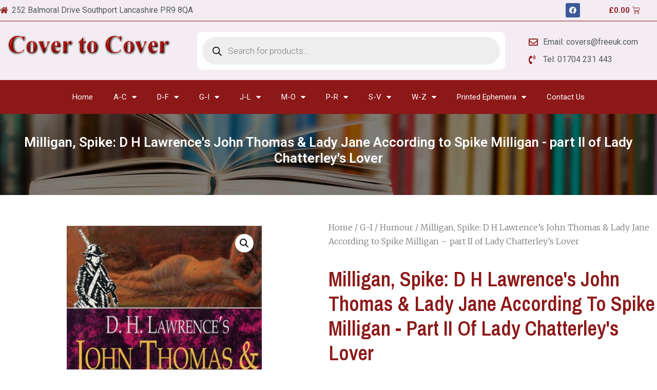

--- FILE ---
content_type: text/html; charset=UTF-8
request_url: https://www.covertocover.uk.com/product/milligan-spike-d-h-lawrences-john-thomas-lady-jane-according-to-spike-milligan-part-ii-of-lady-chatterleys-lover/
body_size: 23360
content:
<!doctype html>
<html lang="en-US">
<head>
	<meta charset="UTF-8">
		<meta name="viewport" content="width=device-width, initial-scale=1">
	<link rel="profile" href="https://gmpg.org/xfn/11">
	<meta name='robots' content='index, follow, max-image-preview:large, max-snippet:-1, max-video-preview:-1' />

	<!-- This site is optimized with the Yoast SEO plugin v23.5 - https://yoast.com/wordpress/plugins/seo/ -->
	<title>Milligan, Spike: D H Lawrence&#039;s John Thomas &amp; Lady Jane According to Spike Milligan - part II of Lady Chatterley&#039;s Lover - Cover To Cover</title>
	<link rel="canonical" href="https://www.covertocover.uk.com/product/milligan-spike-d-h-lawrences-john-thomas-lady-jane-according-to-spike-milligan-part-ii-of-lady-chatterleys-lover/" />
	<meta property="og:locale" content="en_US" />
	<meta property="og:type" content="article" />
	<meta property="og:title" content="Milligan, Spike: D H Lawrence&#039;s John Thomas &amp; Lady Jane According to Spike Milligan - part II of Lady Chatterley&#039;s Lover - Cover To Cover" />
	<meta property="og:description" content="Michael Joseph 1st 19958vo M/F 350 gms(Order reference 9790). &nbsp;" />
	<meta property="og:url" content="https://www.covertocover.uk.com/product/milligan-spike-d-h-lawrences-john-thomas-lady-jane-according-to-spike-milligan-part-ii-of-lady-chatterleys-lover/" />
	<meta property="og:site_name" content="Cover To Cover" />
	<meta property="article:modified_time" content="2022-02-11T13:50:15+00:00" />
	<meta property="og:image" content="https://www.covertocover.uk.com/wp-content/uploads/2022/02/76889_6681626o.jpg" />
	<meta property="og:image:width" content="332" />
	<meta property="og:image:height" content="550" />
	<meta property="og:image:type" content="image/jpeg" />
	<meta name="twitter:card" content="summary_large_image" />
	<script type="application/ld+json" class="yoast-schema-graph">{"@context":"https://schema.org","@graph":[{"@type":"WebPage","@id":"https://www.covertocover.uk.com/product/milligan-spike-d-h-lawrences-john-thomas-lady-jane-according-to-spike-milligan-part-ii-of-lady-chatterleys-lover/","url":"https://www.covertocover.uk.com/product/milligan-spike-d-h-lawrences-john-thomas-lady-jane-according-to-spike-milligan-part-ii-of-lady-chatterleys-lover/","name":"Milligan, Spike: D H Lawrence's John Thomas & Lady Jane According to Spike Milligan - part II of Lady Chatterley's Lover - Cover To Cover","isPartOf":{"@id":"https://www.covertocover.uk.com/#website"},"primaryImageOfPage":{"@id":"https://www.covertocover.uk.com/product/milligan-spike-d-h-lawrences-john-thomas-lady-jane-according-to-spike-milligan-part-ii-of-lady-chatterleys-lover/#primaryimage"},"image":{"@id":"https://www.covertocover.uk.com/product/milligan-spike-d-h-lawrences-john-thomas-lady-jane-according-to-spike-milligan-part-ii-of-lady-chatterleys-lover/#primaryimage"},"thumbnailUrl":"https://www.covertocover.uk.com/wp-content/uploads/2022/02/76889_6681626o.jpg","datePublished":"2022-02-11T13:50:10+00:00","dateModified":"2022-02-11T13:50:15+00:00","breadcrumb":{"@id":"https://www.covertocover.uk.com/product/milligan-spike-d-h-lawrences-john-thomas-lady-jane-according-to-spike-milligan-part-ii-of-lady-chatterleys-lover/#breadcrumb"},"inLanguage":"en-US","potentialAction":[{"@type":"ReadAction","target":["https://www.covertocover.uk.com/product/milligan-spike-d-h-lawrences-john-thomas-lady-jane-according-to-spike-milligan-part-ii-of-lady-chatterleys-lover/"]}]},{"@type":"ImageObject","inLanguage":"en-US","@id":"https://www.covertocover.uk.com/product/milligan-spike-d-h-lawrences-john-thomas-lady-jane-according-to-spike-milligan-part-ii-of-lady-chatterleys-lover/#primaryimage","url":"https://www.covertocover.uk.com/wp-content/uploads/2022/02/76889_6681626o.jpg","contentUrl":"https://www.covertocover.uk.com/wp-content/uploads/2022/02/76889_6681626o.jpg","width":332,"height":550},{"@type":"BreadcrumbList","@id":"https://www.covertocover.uk.com/product/milligan-spike-d-h-lawrences-john-thomas-lady-jane-according-to-spike-milligan-part-ii-of-lady-chatterleys-lover/#breadcrumb","itemListElement":[{"@type":"ListItem","position":1,"name":"Home","item":"https://www.covertocover.uk.com/"},{"@type":"ListItem","position":2,"name":"Shop","item":"https://www.covertocover.uk.com/shop/"},{"@type":"ListItem","position":3,"name":"Milligan, Spike: D H Lawrence&#8217;s John Thomas &#038; Lady Jane According to Spike Milligan &#8211; part II of Lady Chatterley&#8217;s Lover"}]},{"@type":"WebSite","@id":"https://www.covertocover.uk.com/#website","url":"https://www.covertocover.uk.com/","name":"Cover To Cover","description":"","potentialAction":[{"@type":"SearchAction","target":{"@type":"EntryPoint","urlTemplate":"https://www.covertocover.uk.com/?s={search_term_string}"},"query-input":{"@type":"PropertyValueSpecification","valueRequired":true,"valueName":"search_term_string"}}],"inLanguage":"en-US"}]}</script>
	<!-- / Yoast SEO plugin. -->


<link rel='dns-prefetch' href='//www.google.com' />
<link rel="alternate" type="application/rss+xml" title="Cover To Cover &raquo; Feed" href="https://www.covertocover.uk.com/feed/" />
<link rel="alternate" type="application/rss+xml" title="Cover To Cover &raquo; Comments Feed" href="https://www.covertocover.uk.com/comments/feed/" />
<link rel="alternate" type="application/rss+xml" title="Cover To Cover &raquo; Milligan, Spike: D H Lawrence&#8217;s John Thomas &#038; Lady Jane According to Spike Milligan &#8211; part II of Lady Chatterley&#8217;s Lover Comments Feed" href="https://www.covertocover.uk.com/product/milligan-spike-d-h-lawrences-john-thomas-lady-jane-according-to-spike-milligan-part-ii-of-lady-chatterleys-lover/feed/" />
<link rel="alternate" title="oEmbed (JSON)" type="application/json+oembed" href="https://www.covertocover.uk.com/wp-json/oembed/1.0/embed?url=https%3A%2F%2Fwww.covertocover.uk.com%2Fproduct%2Fmilligan-spike-d-h-lawrences-john-thomas-lady-jane-according-to-spike-milligan-part-ii-of-lady-chatterleys-lover%2F" />
<link rel="alternate" title="oEmbed (XML)" type="text/xml+oembed" href="https://www.covertocover.uk.com/wp-json/oembed/1.0/embed?url=https%3A%2F%2Fwww.covertocover.uk.com%2Fproduct%2Fmilligan-spike-d-h-lawrences-john-thomas-lady-jane-according-to-spike-milligan-part-ii-of-lady-chatterleys-lover%2F&#038;format=xml" />
<style id='wp-img-auto-sizes-contain-inline-css' type='text/css'>
img:is([sizes=auto i],[sizes^="auto," i]){contain-intrinsic-size:3000px 1500px}
/*# sourceURL=wp-img-auto-sizes-contain-inline-css */
</style>
<style id='wp-emoji-styles-inline-css' type='text/css'>

	img.wp-smiley, img.emoji {
		display: inline !important;
		border: none !important;
		box-shadow: none !important;
		height: 1em !important;
		width: 1em !important;
		margin: 0 0.07em !important;
		vertical-align: -0.1em !important;
		background: none !important;
		padding: 0 !important;
	}
/*# sourceURL=wp-emoji-styles-inline-css */
</style>
<style id='classic-theme-styles-inline-css' type='text/css'>
/*! This file is auto-generated */
.wp-block-button__link{color:#fff;background-color:#32373c;border-radius:9999px;box-shadow:none;text-decoration:none;padding:calc(.667em + 2px) calc(1.333em + 2px);font-size:1.125em}.wp-block-file__button{background:#32373c;color:#fff;text-decoration:none}
/*# sourceURL=/wp-includes/css/classic-themes.min.css */
</style>
<link rel='stylesheet' id='jet-engine-frontend-css' href='https://www.covertocover.uk.com/wp-content/plugins/jet-engine/assets/css/frontend.css?ver=2.11.2' type='text/css' media='all' />
<link rel='stylesheet' id='photoswipe-css' href='https://www.covertocover.uk.com/wp-content/plugins/woocommerce/assets/css/photoswipe/photoswipe.min.css?ver=9.5.3' type='text/css' media='all' />
<link rel='stylesheet' id='photoswipe-default-skin-css' href='https://www.covertocover.uk.com/wp-content/plugins/woocommerce/assets/css/photoswipe/default-skin/default-skin.min.css?ver=9.5.3' type='text/css' media='all' />
<link rel='stylesheet' id='woocommerce-layout-css' href='https://www.covertocover.uk.com/wp-content/plugins/woocommerce/assets/css/woocommerce-layout.css?ver=9.5.3' type='text/css' media='all' />
<link rel='stylesheet' id='woocommerce-smallscreen-css' href='https://www.covertocover.uk.com/wp-content/plugins/woocommerce/assets/css/woocommerce-smallscreen.css?ver=9.5.3' type='text/css' media='only screen and (max-width: 768px)' />
<link rel='stylesheet' id='woocommerce-general-css' href='https://www.covertocover.uk.com/wp-content/plugins/woocommerce/assets/css/woocommerce.css?ver=9.5.3' type='text/css' media='all' />
<style id='woocommerce-inline-inline-css' type='text/css'>
.woocommerce form .form-row .required { visibility: visible; }
/*# sourceURL=woocommerce-inline-inline-css */
</style>
<link rel='stylesheet' id='gateway-css' href='https://www.covertocover.uk.com/wp-content/plugins/woocommerce-paypal-payments/modules/ppcp-button/assets/css/gateway.css?ver=2.9.5' type='text/css' media='all' />
<link rel='stylesheet' id='brands-styles-css' href='https://www.covertocover.uk.com/wp-content/plugins/woocommerce/assets/css/brands.css?ver=9.5.3' type='text/css' media='all' />
<link rel='stylesheet' id='dgwt-wcas-style-css' href='https://www.covertocover.uk.com/wp-content/plugins/ajax-search-for-woocommerce/assets/css/style.min.css?ver=1.29.0' type='text/css' media='all' />
<link rel='stylesheet' id='hello-elementor-css' href='https://www.covertocover.uk.com/wp-content/themes/hello-elementor/style.min.css?ver=2.5.0' type='text/css' media='all' />
<link rel='stylesheet' id='hello-elementor-theme-style-css' href='https://www.covertocover.uk.com/wp-content/themes/hello-elementor/theme.min.css?ver=2.5.0' type='text/css' media='all' />
<link rel='stylesheet' id='elementor-frontend-css' href='https://www.covertocover.uk.com/wp-content/plugins/elementor/assets/css/frontend-lite.min.css?ver=3.5.5' type='text/css' media='all' />
<link rel='stylesheet' id='elementor-post-6-css' href='https://www.covertocover.uk.com/wp-content/uploads/elementor/css/post-6.css?ver=1649931351' type='text/css' media='all' />
<link rel='stylesheet' id='elementor-icons-css' href='https://www.covertocover.uk.com/wp-content/plugins/elementor/assets/lib/eicons/css/elementor-icons.min.css?ver=5.14.0' type='text/css' media='all' />
<link rel='stylesheet' id='elementor-pro-css' href='https://www.covertocover.uk.com/wp-content/plugins/elementor-pro/assets/css/frontend-lite.min.css?ver=3.5.2' type='text/css' media='all' />
<link rel='stylesheet' id='elementor-global-css' href='https://www.covertocover.uk.com/wp-content/uploads/elementor/css/global.css?ver=1653293712' type='text/css' media='all' />
<link rel='stylesheet' id='elementor-post-12-css' href='https://www.covertocover.uk.com/wp-content/uploads/elementor/css/post-12.css?ver=1649931352' type='text/css' media='all' />
<link rel='stylesheet' id='elementor-post-13926-css' href='https://www.covertocover.uk.com/wp-content/uploads/elementor/css/post-13926.css?ver=1649931352' type='text/css' media='all' />
<link rel='stylesheet' id='elementor-post-13819-css' href='https://www.covertocover.uk.com/wp-content/uploads/elementor/css/post-13819.css?ver=1649931651' type='text/css' media='all' />
<link rel='stylesheet' id='google-fonts-1-css' href='https://fonts.googleapis.com/css?family=Roboto%3A100%2C100italic%2C200%2C200italic%2C300%2C300italic%2C400%2C400italic%2C500%2C500italic%2C600%2C600italic%2C700%2C700italic%2C800%2C800italic%2C900%2C900italic%7CRoboto+Slab%3A100%2C100italic%2C200%2C200italic%2C300%2C300italic%2C400%2C400italic%2C500%2C500italic%2C600%2C600italic%2C700%2C700italic%2C800%2C800italic%2C900%2C900italic%7CMerriweather%3A100%2C100italic%2C200%2C200italic%2C300%2C300italic%2C400%2C400italic%2C500%2C500italic%2C600%2C600italic%2C700%2C700italic%2C800%2C800italic%2C900%2C900italic%7CArchivo+Narrow%3A100%2C100italic%2C200%2C200italic%2C300%2C300italic%2C400%2C400italic%2C500%2C500italic%2C600%2C600italic%2C700%2C700italic%2C800%2C800italic%2C900%2C900italic&#038;display=auto&#038;ver=6.9' type='text/css' media='all' />
<link rel='stylesheet' id='elementor-icons-shared-0-css' href='https://www.covertocover.uk.com/wp-content/plugins/elementor/assets/lib/font-awesome/css/fontawesome.min.css?ver=5.15.3' type='text/css' media='all' />
<link rel='stylesheet' id='elementor-icons-fa-solid-css' href='https://www.covertocover.uk.com/wp-content/plugins/elementor/assets/lib/font-awesome/css/solid.min.css?ver=5.15.3' type='text/css' media='all' />
<link rel='stylesheet' id='elementor-icons-fa-brands-css' href='https://www.covertocover.uk.com/wp-content/plugins/elementor/assets/lib/font-awesome/css/brands.min.css?ver=5.15.3' type='text/css' media='all' />
<link rel='stylesheet' id='elementor-icons-fa-regular-css' href='https://www.covertocover.uk.com/wp-content/plugins/elementor/assets/lib/font-awesome/css/regular.min.css?ver=5.15.3' type='text/css' media='all' />
<script type="text/javascript" src="https://www.covertocover.uk.com/wp-includes/js/jquery/jquery.min.js?ver=3.7.1" id="jquery-core-js"></script>
<script type="text/javascript" src="https://www.covertocover.uk.com/wp-includes/js/jquery/jquery-migrate.min.js?ver=3.4.1" id="jquery-migrate-js"></script>
<script type="text/javascript" src="https://www.covertocover.uk.com/wp-content/plugins/recaptcha-woo/js/rcfwc.js?ver=1.0" id="rcfwc-js-js" defer="defer" data-wp-strategy="defer"></script>
<script type="text/javascript" src="https://www.google.com/recaptcha/api.js?hl=en_US" id="recaptcha-js" defer="defer" data-wp-strategy="defer"></script>
<script type="text/javascript" src="https://www.covertocover.uk.com/wp-content/plugins/woocommerce/assets/js/jquery-blockui/jquery.blockUI.min.js?ver=2.7.0-wc.9.5.3" id="jquery-blockui-js" defer="defer" data-wp-strategy="defer"></script>
<script type="text/javascript" id="wc-add-to-cart-js-extra">
/* <![CDATA[ */
var wc_add_to_cart_params = {"ajax_url":"/wp-admin/admin-ajax.php","wc_ajax_url":"/?wc-ajax=%%endpoint%%","i18n_view_cart":"View cart","cart_url":"https://www.covertocover.uk.com/cart/","is_cart":"","cart_redirect_after_add":"no"};
//# sourceURL=wc-add-to-cart-js-extra
/* ]]> */
</script>
<script type="text/javascript" src="https://www.covertocover.uk.com/wp-content/plugins/woocommerce/assets/js/frontend/add-to-cart.min.js?ver=9.5.3" id="wc-add-to-cart-js" defer="defer" data-wp-strategy="defer"></script>
<script type="text/javascript" src="https://www.covertocover.uk.com/wp-content/plugins/woocommerce/assets/js/zoom/jquery.zoom.min.js?ver=1.7.21-wc.9.5.3" id="zoom-js" defer="defer" data-wp-strategy="defer"></script>
<script type="text/javascript" src="https://www.covertocover.uk.com/wp-content/plugins/woocommerce/assets/js/flexslider/jquery.flexslider.min.js?ver=2.7.2-wc.9.5.3" id="flexslider-js" defer="defer" data-wp-strategy="defer"></script>
<script type="text/javascript" src="https://www.covertocover.uk.com/wp-content/plugins/woocommerce/assets/js/photoswipe/photoswipe.min.js?ver=4.1.1-wc.9.5.3" id="photoswipe-js" defer="defer" data-wp-strategy="defer"></script>
<script type="text/javascript" src="https://www.covertocover.uk.com/wp-content/plugins/woocommerce/assets/js/photoswipe/photoswipe-ui-default.min.js?ver=4.1.1-wc.9.5.3" id="photoswipe-ui-default-js" defer="defer" data-wp-strategy="defer"></script>
<script type="text/javascript" id="wc-single-product-js-extra">
/* <![CDATA[ */
var wc_single_product_params = {"i18n_required_rating_text":"Please select a rating","i18n_product_gallery_trigger_text":"View full-screen image gallery","review_rating_required":"yes","flexslider":{"rtl":false,"animation":"slide","smoothHeight":true,"directionNav":false,"controlNav":"thumbnails","slideshow":false,"animationSpeed":500,"animationLoop":false,"allowOneSlide":false},"zoom_enabled":"1","zoom_options":[],"photoswipe_enabled":"1","photoswipe_options":{"shareEl":false,"closeOnScroll":false,"history":false,"hideAnimationDuration":0,"showAnimationDuration":0},"flexslider_enabled":"1"};
//# sourceURL=wc-single-product-js-extra
/* ]]> */
</script>
<script type="text/javascript" src="https://www.covertocover.uk.com/wp-content/plugins/woocommerce/assets/js/frontend/single-product.min.js?ver=9.5.3" id="wc-single-product-js" defer="defer" data-wp-strategy="defer"></script>
<script type="text/javascript" src="https://www.covertocover.uk.com/wp-content/plugins/woocommerce/assets/js/js-cookie/js.cookie.min.js?ver=2.1.4-wc.9.5.3" id="js-cookie-js" defer="defer" data-wp-strategy="defer"></script>
<script type="text/javascript" id="woocommerce-js-extra">
/* <![CDATA[ */
var woocommerce_params = {"ajax_url":"/wp-admin/admin-ajax.php","wc_ajax_url":"/?wc-ajax=%%endpoint%%"};
//# sourceURL=woocommerce-js-extra
/* ]]> */
</script>
<script type="text/javascript" src="https://www.covertocover.uk.com/wp-content/plugins/woocommerce/assets/js/frontend/woocommerce.min.js?ver=9.5.3" id="woocommerce-js" defer="defer" data-wp-strategy="defer"></script>
<link rel="https://api.w.org/" href="https://www.covertocover.uk.com/wp-json/" /><link rel="alternate" title="JSON" type="application/json" href="https://www.covertocover.uk.com/wp-json/wp/v2/product/6827" /><link rel="EditURI" type="application/rsd+xml" title="RSD" href="https://www.covertocover.uk.com/xmlrpc.php?rsd" />
<meta name="generator" content="WordPress 6.9" />
<meta name="generator" content="WooCommerce 9.5.3" />
<link rel='shortlink' href='https://www.covertocover.uk.com/?p=6827' />
		<style>
			.dgwt-wcas-ico-magnifier,.dgwt-wcas-ico-magnifier-handler{max-width:20px}.dgwt-wcas-search-wrapp{max-width:600px}		</style>
			<noscript><style>.woocommerce-product-gallery{ opacity: 1 !important; }</style></noscript>
	<style class='wp-fonts-local' type='text/css'>
@font-face{font-family:Inter;font-style:normal;font-weight:300 900;font-display:fallback;src:url('https://www.covertocover.uk.com/wp-content/plugins/woocommerce/assets/fonts/Inter-VariableFont_slnt,wght.woff2') format('woff2');font-stretch:normal;}
@font-face{font-family:Cardo;font-style:normal;font-weight:400;font-display:fallback;src:url('https://www.covertocover.uk.com/wp-content/plugins/woocommerce/assets/fonts/cardo_normal_400.woff2') format('woff2');}
</style>
		<style type="text/css" id="wp-custom-css">
			.archive .product img {
    max-height: 200px;
    min-height: 200px;
    object-fit: contain;
    /* text-align: center; */
}		</style>
		<link rel='stylesheet' id='wc-blocks-style-css' href='https://www.covertocover.uk.com/wp-content/plugins/woocommerce/assets/client/blocks/wc-blocks.css?ver=wc-9.5.3' type='text/css' media='all' />
<style id='global-styles-inline-css' type='text/css'>
:root{--wp--preset--aspect-ratio--square: 1;--wp--preset--aspect-ratio--4-3: 4/3;--wp--preset--aspect-ratio--3-4: 3/4;--wp--preset--aspect-ratio--3-2: 3/2;--wp--preset--aspect-ratio--2-3: 2/3;--wp--preset--aspect-ratio--16-9: 16/9;--wp--preset--aspect-ratio--9-16: 9/16;--wp--preset--color--black: #000000;--wp--preset--color--cyan-bluish-gray: #abb8c3;--wp--preset--color--white: #ffffff;--wp--preset--color--pale-pink: #f78da7;--wp--preset--color--vivid-red: #cf2e2e;--wp--preset--color--luminous-vivid-orange: #ff6900;--wp--preset--color--luminous-vivid-amber: #fcb900;--wp--preset--color--light-green-cyan: #7bdcb5;--wp--preset--color--vivid-green-cyan: #00d084;--wp--preset--color--pale-cyan-blue: #8ed1fc;--wp--preset--color--vivid-cyan-blue: #0693e3;--wp--preset--color--vivid-purple: #9b51e0;--wp--preset--gradient--vivid-cyan-blue-to-vivid-purple: linear-gradient(135deg,rgb(6,147,227) 0%,rgb(155,81,224) 100%);--wp--preset--gradient--light-green-cyan-to-vivid-green-cyan: linear-gradient(135deg,rgb(122,220,180) 0%,rgb(0,208,130) 100%);--wp--preset--gradient--luminous-vivid-amber-to-luminous-vivid-orange: linear-gradient(135deg,rgb(252,185,0) 0%,rgb(255,105,0) 100%);--wp--preset--gradient--luminous-vivid-orange-to-vivid-red: linear-gradient(135deg,rgb(255,105,0) 0%,rgb(207,46,46) 100%);--wp--preset--gradient--very-light-gray-to-cyan-bluish-gray: linear-gradient(135deg,rgb(238,238,238) 0%,rgb(169,184,195) 100%);--wp--preset--gradient--cool-to-warm-spectrum: linear-gradient(135deg,rgb(74,234,220) 0%,rgb(151,120,209) 20%,rgb(207,42,186) 40%,rgb(238,44,130) 60%,rgb(251,105,98) 80%,rgb(254,248,76) 100%);--wp--preset--gradient--blush-light-purple: linear-gradient(135deg,rgb(255,206,236) 0%,rgb(152,150,240) 100%);--wp--preset--gradient--blush-bordeaux: linear-gradient(135deg,rgb(254,205,165) 0%,rgb(254,45,45) 50%,rgb(107,0,62) 100%);--wp--preset--gradient--luminous-dusk: linear-gradient(135deg,rgb(255,203,112) 0%,rgb(199,81,192) 50%,rgb(65,88,208) 100%);--wp--preset--gradient--pale-ocean: linear-gradient(135deg,rgb(255,245,203) 0%,rgb(182,227,212) 50%,rgb(51,167,181) 100%);--wp--preset--gradient--electric-grass: linear-gradient(135deg,rgb(202,248,128) 0%,rgb(113,206,126) 100%);--wp--preset--gradient--midnight: linear-gradient(135deg,rgb(2,3,129) 0%,rgb(40,116,252) 100%);--wp--preset--font-size--small: 13px;--wp--preset--font-size--medium: 20px;--wp--preset--font-size--large: 36px;--wp--preset--font-size--x-large: 42px;--wp--preset--font-family--inter: "Inter", sans-serif;--wp--preset--font-family--cardo: Cardo;--wp--preset--spacing--20: 0.44rem;--wp--preset--spacing--30: 0.67rem;--wp--preset--spacing--40: 1rem;--wp--preset--spacing--50: 1.5rem;--wp--preset--spacing--60: 2.25rem;--wp--preset--spacing--70: 3.38rem;--wp--preset--spacing--80: 5.06rem;--wp--preset--shadow--natural: 6px 6px 9px rgba(0, 0, 0, 0.2);--wp--preset--shadow--deep: 12px 12px 50px rgba(0, 0, 0, 0.4);--wp--preset--shadow--sharp: 6px 6px 0px rgba(0, 0, 0, 0.2);--wp--preset--shadow--outlined: 6px 6px 0px -3px rgb(255, 255, 255), 6px 6px rgb(0, 0, 0);--wp--preset--shadow--crisp: 6px 6px 0px rgb(0, 0, 0);}:where(.is-layout-flex){gap: 0.5em;}:where(.is-layout-grid){gap: 0.5em;}body .is-layout-flex{display: flex;}.is-layout-flex{flex-wrap: wrap;align-items: center;}.is-layout-flex > :is(*, div){margin: 0;}body .is-layout-grid{display: grid;}.is-layout-grid > :is(*, div){margin: 0;}:where(.wp-block-columns.is-layout-flex){gap: 2em;}:where(.wp-block-columns.is-layout-grid){gap: 2em;}:where(.wp-block-post-template.is-layout-flex){gap: 1.25em;}:where(.wp-block-post-template.is-layout-grid){gap: 1.25em;}.has-black-color{color: var(--wp--preset--color--black) !important;}.has-cyan-bluish-gray-color{color: var(--wp--preset--color--cyan-bluish-gray) !important;}.has-white-color{color: var(--wp--preset--color--white) !important;}.has-pale-pink-color{color: var(--wp--preset--color--pale-pink) !important;}.has-vivid-red-color{color: var(--wp--preset--color--vivid-red) !important;}.has-luminous-vivid-orange-color{color: var(--wp--preset--color--luminous-vivid-orange) !important;}.has-luminous-vivid-amber-color{color: var(--wp--preset--color--luminous-vivid-amber) !important;}.has-light-green-cyan-color{color: var(--wp--preset--color--light-green-cyan) !important;}.has-vivid-green-cyan-color{color: var(--wp--preset--color--vivid-green-cyan) !important;}.has-pale-cyan-blue-color{color: var(--wp--preset--color--pale-cyan-blue) !important;}.has-vivid-cyan-blue-color{color: var(--wp--preset--color--vivid-cyan-blue) !important;}.has-vivid-purple-color{color: var(--wp--preset--color--vivid-purple) !important;}.has-black-background-color{background-color: var(--wp--preset--color--black) !important;}.has-cyan-bluish-gray-background-color{background-color: var(--wp--preset--color--cyan-bluish-gray) !important;}.has-white-background-color{background-color: var(--wp--preset--color--white) !important;}.has-pale-pink-background-color{background-color: var(--wp--preset--color--pale-pink) !important;}.has-vivid-red-background-color{background-color: var(--wp--preset--color--vivid-red) !important;}.has-luminous-vivid-orange-background-color{background-color: var(--wp--preset--color--luminous-vivid-orange) !important;}.has-luminous-vivid-amber-background-color{background-color: var(--wp--preset--color--luminous-vivid-amber) !important;}.has-light-green-cyan-background-color{background-color: var(--wp--preset--color--light-green-cyan) !important;}.has-vivid-green-cyan-background-color{background-color: var(--wp--preset--color--vivid-green-cyan) !important;}.has-pale-cyan-blue-background-color{background-color: var(--wp--preset--color--pale-cyan-blue) !important;}.has-vivid-cyan-blue-background-color{background-color: var(--wp--preset--color--vivid-cyan-blue) !important;}.has-vivid-purple-background-color{background-color: var(--wp--preset--color--vivid-purple) !important;}.has-black-border-color{border-color: var(--wp--preset--color--black) !important;}.has-cyan-bluish-gray-border-color{border-color: var(--wp--preset--color--cyan-bluish-gray) !important;}.has-white-border-color{border-color: var(--wp--preset--color--white) !important;}.has-pale-pink-border-color{border-color: var(--wp--preset--color--pale-pink) !important;}.has-vivid-red-border-color{border-color: var(--wp--preset--color--vivid-red) !important;}.has-luminous-vivid-orange-border-color{border-color: var(--wp--preset--color--luminous-vivid-orange) !important;}.has-luminous-vivid-amber-border-color{border-color: var(--wp--preset--color--luminous-vivid-amber) !important;}.has-light-green-cyan-border-color{border-color: var(--wp--preset--color--light-green-cyan) !important;}.has-vivid-green-cyan-border-color{border-color: var(--wp--preset--color--vivid-green-cyan) !important;}.has-pale-cyan-blue-border-color{border-color: var(--wp--preset--color--pale-cyan-blue) !important;}.has-vivid-cyan-blue-border-color{border-color: var(--wp--preset--color--vivid-cyan-blue) !important;}.has-vivid-purple-border-color{border-color: var(--wp--preset--color--vivid-purple) !important;}.has-vivid-cyan-blue-to-vivid-purple-gradient-background{background: var(--wp--preset--gradient--vivid-cyan-blue-to-vivid-purple) !important;}.has-light-green-cyan-to-vivid-green-cyan-gradient-background{background: var(--wp--preset--gradient--light-green-cyan-to-vivid-green-cyan) !important;}.has-luminous-vivid-amber-to-luminous-vivid-orange-gradient-background{background: var(--wp--preset--gradient--luminous-vivid-amber-to-luminous-vivid-orange) !important;}.has-luminous-vivid-orange-to-vivid-red-gradient-background{background: var(--wp--preset--gradient--luminous-vivid-orange-to-vivid-red) !important;}.has-very-light-gray-to-cyan-bluish-gray-gradient-background{background: var(--wp--preset--gradient--very-light-gray-to-cyan-bluish-gray) !important;}.has-cool-to-warm-spectrum-gradient-background{background: var(--wp--preset--gradient--cool-to-warm-spectrum) !important;}.has-blush-light-purple-gradient-background{background: var(--wp--preset--gradient--blush-light-purple) !important;}.has-blush-bordeaux-gradient-background{background: var(--wp--preset--gradient--blush-bordeaux) !important;}.has-luminous-dusk-gradient-background{background: var(--wp--preset--gradient--luminous-dusk) !important;}.has-pale-ocean-gradient-background{background: var(--wp--preset--gradient--pale-ocean) !important;}.has-electric-grass-gradient-background{background: var(--wp--preset--gradient--electric-grass) !important;}.has-midnight-gradient-background{background: var(--wp--preset--gradient--midnight) !important;}.has-small-font-size{font-size: var(--wp--preset--font-size--small) !important;}.has-medium-font-size{font-size: var(--wp--preset--font-size--medium) !important;}.has-large-font-size{font-size: var(--wp--preset--font-size--large) !important;}.has-x-large-font-size{font-size: var(--wp--preset--font-size--x-large) !important;}
/*# sourceURL=global-styles-inline-css */
</style>
</head>
<body class="wp-singular product-template-default single single-product postid-6827 wp-theme-hello-elementor theme-hello-elementor woocommerce woocommerce-page woocommerce-no-js elementor-default elementor-template-full-width elementor-kit-6 elementor-page-13819">

		<div data-elementor-type="header" data-elementor-id="12" class="elementor elementor-12 elementor-location-header" data-elementor-settings="[]">
		<div class="elementor-section-wrap">
					<section class="elementor-section elementor-top-section elementor-element elementor-element-56a0669 elementor-section-boxed elementor-section-height-default elementor-section-height-default" data-id="56a0669" data-element_type="section" data-settings="{&quot;background_background&quot;:&quot;classic&quot;}">
						<div class="elementor-container elementor-column-gap-no">
					<div class="elementor-column elementor-col-25 elementor-top-column elementor-element elementor-element-04d0240" data-id="04d0240" data-element_type="column">
			<div class="elementor-widget-wrap elementor-element-populated">
								<div class="elementor-element elementor-element-27f2379 elementor-icon-list--layout-inline elementor-list-item-link-full_width elementor-widget elementor-widget-icon-list" data-id="27f2379" data-element_type="widget" data-widget_type="icon-list.default">
				<div class="elementor-widget-container">
			<style>/*! elementor - v3.5.5 - 03-02-2022 */
.elementor-widget.elementor-icon-list--layout-inline .elementor-widget-container{overflow:hidden}.elementor-widget .elementor-icon-list-items.elementor-inline-items{margin-right:-8px;margin-left:-8px}.elementor-widget .elementor-icon-list-items.elementor-inline-items .elementor-icon-list-item{margin-right:8px;margin-left:8px}.elementor-widget .elementor-icon-list-items.elementor-inline-items .elementor-icon-list-item:after{width:auto;left:auto;right:auto;position:relative;height:100%;border-top:0;border-bottom:0;border-right:0;border-left-width:1px;border-style:solid;right:-8px}.elementor-widget .elementor-icon-list-items{list-style-type:none;margin:0;padding:0}.elementor-widget .elementor-icon-list-item{margin:0;padding:0;position:relative}.elementor-widget .elementor-icon-list-item:after{position:absolute;bottom:0;width:100%}.elementor-widget .elementor-icon-list-item,.elementor-widget .elementor-icon-list-item a{display:-webkit-box;display:-ms-flexbox;display:flex;-webkit-box-align:center;-ms-flex-align:center;align-items:center;font-size:inherit}.elementor-widget .elementor-icon-list-icon+.elementor-icon-list-text{-ms-flex-item-align:center;align-self:center;padding-left:5px}.elementor-widget .elementor-icon-list-icon{display:-webkit-box;display:-ms-flexbox;display:flex}.elementor-widget .elementor-icon-list-icon svg{width:var(--e-icon-list-icon-size,1em);height:var(--e-icon-list-icon-size,1em)}.elementor-widget .elementor-icon-list-icon i{width:1.25em;font-size:var(--e-icon-list-icon-size)}.elementor-widget.elementor-widget-icon-list .elementor-icon-list-icon{text-align:var(--e-icon-list-icon-align)}.elementor-widget.elementor-widget-icon-list .elementor-icon-list-icon svg{margin:var(--e-icon-list-icon-margin,0 calc(var(--e-icon-list-icon-size, 1em) * .25) 0 0)}.elementor-widget.elementor-list-item-link-full_width a{width:100%}.elementor-widget.elementor-align-center .elementor-icon-list-item,.elementor-widget.elementor-align-center .elementor-icon-list-item a{-webkit-box-pack:center;-ms-flex-pack:center;justify-content:center}.elementor-widget.elementor-align-center .elementor-icon-list-item:after{margin:auto}.elementor-widget.elementor-align-center .elementor-inline-items{-webkit-box-pack:center;-ms-flex-pack:center;justify-content:center}.elementor-widget.elementor-align-left .elementor-icon-list-item,.elementor-widget.elementor-align-left .elementor-icon-list-item a{-webkit-box-pack:start;-ms-flex-pack:start;justify-content:flex-start;text-align:left}.elementor-widget.elementor-align-left .elementor-inline-items{-webkit-box-pack:start;-ms-flex-pack:start;justify-content:flex-start}.elementor-widget.elementor-align-right .elementor-icon-list-item,.elementor-widget.elementor-align-right .elementor-icon-list-item a{-webkit-box-pack:end;-ms-flex-pack:end;justify-content:flex-end;text-align:right}.elementor-widget.elementor-align-right .elementor-icon-list-items{-webkit-box-pack:end;-ms-flex-pack:end;justify-content:flex-end}.elementor-widget:not(.elementor-align-right) .elementor-icon-list-item:after{left:0}.elementor-widget:not(.elementor-align-left) .elementor-icon-list-item:after{right:0}@media (max-width:1024px){.elementor-widget.elementor-tablet-align-center .elementor-icon-list-item,.elementor-widget.elementor-tablet-align-center .elementor-icon-list-item a,.elementor-widget.elementor-tablet-align-center .elementor-icon-list-items{-webkit-box-pack:center;-ms-flex-pack:center;justify-content:center}.elementor-widget.elementor-tablet-align-center .elementor-icon-list-item:after{margin:auto}.elementor-widget.elementor-tablet-align-left .elementor-icon-list-items{-webkit-box-pack:start;-ms-flex-pack:start;justify-content:flex-start}.elementor-widget.elementor-tablet-align-left .elementor-icon-list-item,.elementor-widget.elementor-tablet-align-left .elementor-icon-list-item a{-webkit-box-pack:start;-ms-flex-pack:start;justify-content:flex-start;text-align:left}.elementor-widget.elementor-tablet-align-right .elementor-icon-list-items{-webkit-box-pack:end;-ms-flex-pack:end;justify-content:flex-end}.elementor-widget.elementor-tablet-align-right .elementor-icon-list-item,.elementor-widget.elementor-tablet-align-right .elementor-icon-list-item a{-webkit-box-pack:end;-ms-flex-pack:end;justify-content:flex-end;text-align:right}.elementor-widget:not(.elementor-tablet-align-right) .elementor-icon-list-item:after{left:0}.elementor-widget:not(.elementor-tablet-align-left) .elementor-icon-list-item:after{right:0}}@media (max-width:767px){.elementor-widget.elementor-mobile-align-center .elementor-icon-list-item,.elementor-widget.elementor-mobile-align-center .elementor-icon-list-item a,.elementor-widget.elementor-mobile-align-center .elementor-icon-list-items{-webkit-box-pack:center;-ms-flex-pack:center;justify-content:center}.elementor-widget.elementor-mobile-align-center .elementor-icon-list-item:after{margin:auto}.elementor-widget.elementor-mobile-align-left .elementor-icon-list-items{-webkit-box-pack:start;-ms-flex-pack:start;justify-content:flex-start}.elementor-widget.elementor-mobile-align-left .elementor-icon-list-item,.elementor-widget.elementor-mobile-align-left .elementor-icon-list-item a{-webkit-box-pack:start;-ms-flex-pack:start;justify-content:flex-start;text-align:left}.elementor-widget.elementor-mobile-align-right .elementor-icon-list-items{-webkit-box-pack:end;-ms-flex-pack:end;justify-content:flex-end}.elementor-widget.elementor-mobile-align-right .elementor-icon-list-item,.elementor-widget.elementor-mobile-align-right .elementor-icon-list-item a{-webkit-box-pack:end;-ms-flex-pack:end;justify-content:flex-end;text-align:right}.elementor-widget:not(.elementor-mobile-align-right) .elementor-icon-list-item:after{left:0}.elementor-widget:not(.elementor-mobile-align-left) .elementor-icon-list-item:after{right:0}}</style>		<ul class="elementor-icon-list-items elementor-inline-items">
							<li class="elementor-icon-list-item elementor-inline-item">
											<span class="elementor-icon-list-icon">
							<i aria-hidden="true" class="fas fa-home"></i>						</span>
										<span class="elementor-icon-list-text">252 Balmoral Drive Southport Lancashire PR9 8QA</span>
									</li>
						</ul>
				</div>
				</div>
					</div>
		</div>
				<div class="elementor-column elementor-col-25 elementor-top-column elementor-element elementor-element-b32725e" data-id="b32725e" data-element_type="column">
			<div class="elementor-widget-wrap">
									</div>
		</div>
				<div class="elementor-column elementor-col-25 elementor-top-column elementor-element elementor-element-5f58d22" data-id="5f58d22" data-element_type="column">
			<div class="elementor-widget-wrap elementor-element-populated">
								<div class="elementor-element elementor-element-22ddcd7 e-grid-align-right elementor-shape-rounded elementor-grid-0 elementor-widget elementor-widget-social-icons" data-id="22ddcd7" data-element_type="widget" data-widget_type="social-icons.default">
				<div class="elementor-widget-container">
			<style>/*! elementor - v3.5.5 - 03-02-2022 */
.elementor-widget-social-icons.elementor-grid-0 .elementor-widget-container,.elementor-widget-social-icons.elementor-grid-mobile-0 .elementor-widget-container,.elementor-widget-social-icons.elementor-grid-tablet-0 .elementor-widget-container{line-height:1;font-size:0}.elementor-widget-social-icons:not(.elementor-grid-0):not(.elementor-grid-tablet-0):not(.elementor-grid-mobile-0) .elementor-grid{display:inline-grid}.elementor-widget-social-icons .elementor-grid{grid-column-gap:var(--grid-column-gap,5px);grid-row-gap:var(--grid-row-gap,5px);grid-template-columns:var(--grid-template-columns);-webkit-box-pack:var(--justify-content,center);-ms-flex-pack:var(--justify-content,center);justify-content:var(--justify-content,center);justify-items:var(--justify-content,center)}.elementor-icon.elementor-social-icon{font-size:var(--icon-size,25px);line-height:var(--icon-size,25px);width:calc(var(--icon-size, 25px) + (2 * var(--icon-padding, .5em)));height:calc(var(--icon-size, 25px) + (2 * var(--icon-padding, .5em)))}.elementor-social-icon{--e-social-icon-icon-color:#fff;display:-webkit-inline-box;display:-ms-inline-flexbox;display:inline-flex;background-color:#818a91;-webkit-box-align:center;-ms-flex-align:center;align-items:center;-webkit-box-pack:center;-ms-flex-pack:center;justify-content:center;text-align:center;cursor:pointer}.elementor-social-icon i{color:var(--e-social-icon-icon-color)}.elementor-social-icon svg{fill:var(--e-social-icon-icon-color)}.elementor-social-icon:last-child{margin:0}.elementor-social-icon:hover{opacity:.9;color:#fff}.elementor-social-icon-android{background-color:#a4c639}.elementor-social-icon-apple{background-color:#999}.elementor-social-icon-behance{background-color:#1769ff}.elementor-social-icon-bitbucket{background-color:#205081}.elementor-social-icon-codepen{background-color:#000}.elementor-social-icon-delicious{background-color:#39f}.elementor-social-icon-deviantart{background-color:#05cc47}.elementor-social-icon-digg{background-color:#005be2}.elementor-social-icon-dribbble{background-color:#ea4c89}.elementor-social-icon-elementor{background-color:#d30c5c}.elementor-social-icon-envelope{background-color:#ea4335}.elementor-social-icon-facebook,.elementor-social-icon-facebook-f{background-color:#3b5998}.elementor-social-icon-flickr{background-color:#0063dc}.elementor-social-icon-foursquare{background-color:#2d5be3}.elementor-social-icon-free-code-camp,.elementor-social-icon-freecodecamp{background-color:#006400}.elementor-social-icon-github{background-color:#333}.elementor-social-icon-gitlab{background-color:#e24329}.elementor-social-icon-globe{background-color:#818a91}.elementor-social-icon-google-plus,.elementor-social-icon-google-plus-g{background-color:#dd4b39}.elementor-social-icon-houzz{background-color:#7ac142}.elementor-social-icon-instagram{background-color:#262626}.elementor-social-icon-jsfiddle{background-color:#487aa2}.elementor-social-icon-link{background-color:#818a91}.elementor-social-icon-linkedin,.elementor-social-icon-linkedin-in{background-color:#0077b5}.elementor-social-icon-medium{background-color:#00ab6b}.elementor-social-icon-meetup{background-color:#ec1c40}.elementor-social-icon-mixcloud{background-color:#273a4b}.elementor-social-icon-odnoklassniki{background-color:#f4731c}.elementor-social-icon-pinterest{background-color:#bd081c}.elementor-social-icon-product-hunt{background-color:#da552f}.elementor-social-icon-reddit{background-color:#ff4500}.elementor-social-icon-rss{background-color:#f26522}.elementor-social-icon-shopping-cart{background-color:#4caf50}.elementor-social-icon-skype{background-color:#00aff0}.elementor-social-icon-slideshare{background-color:#0077b5}.elementor-social-icon-snapchat{background-color:#fffc00}.elementor-social-icon-soundcloud{background-color:#f80}.elementor-social-icon-spotify{background-color:#2ebd59}.elementor-social-icon-stack-overflow{background-color:#fe7a15}.elementor-social-icon-steam{background-color:#00adee}.elementor-social-icon-stumbleupon{background-color:#eb4924}.elementor-social-icon-telegram{background-color:#2ca5e0}.elementor-social-icon-thumb-tack{background-color:#1aa1d8}.elementor-social-icon-tripadvisor{background-color:#589442}.elementor-social-icon-tumblr{background-color:#35465c}.elementor-social-icon-twitch{background-color:#6441a5}.elementor-social-icon-twitter{background-color:#1da1f2}.elementor-social-icon-viber{background-color:#665cac}.elementor-social-icon-vimeo{background-color:#1ab7ea}.elementor-social-icon-vk{background-color:#45668e}.elementor-social-icon-weibo{background-color:#dd2430}.elementor-social-icon-weixin{background-color:#31a918}.elementor-social-icon-whatsapp{background-color:#25d366}.elementor-social-icon-wordpress{background-color:#21759b}.elementor-social-icon-xing{background-color:#026466}.elementor-social-icon-yelp{background-color:#af0606}.elementor-social-icon-youtube{background-color:#cd201f}.elementor-social-icon-500px{background-color:#0099e5}.elementor-shape-rounded .elementor-icon.elementor-social-icon{-webkit-border-radius:10%;border-radius:10%}.elementor-shape-circle .elementor-icon.elementor-social-icon{-webkit-border-radius:50%;border-radius:50%}</style>		<div class="elementor-social-icons-wrapper elementor-grid">
							<span class="elementor-grid-item">
					<a class="elementor-icon elementor-social-icon elementor-social-icon-facebook elementor-repeater-item-eb1ae6a" href="https://www.facebook.com/Coversbooks/" target="_blank">
						<span class="elementor-screen-only">Facebook</span>
						<i class="fab fa-facebook"></i>					</a>
				</span>
					</div>
				</div>
				</div>
					</div>
		</div>
				<div class="elementor-column elementor-col-25 elementor-top-column elementor-element elementor-element-b5c1570" data-id="b5c1570" data-element_type="column">
			<div class="elementor-widget-wrap elementor-element-populated">
								<div class="elementor-element elementor-element-cb3d68a toggle-icon--cart-light elementor-menu-cart--items-indicator-none elementor-menu-cart--show-subtotal-yes elementor-menu-cart--cart-type-side-cart elementor-menu-cart--show-remove-button-yes elementor-widget elementor-widget-woocommerce-menu-cart" data-id="cb3d68a" data-element_type="widget" data-settings="{&quot;cart_type&quot;:&quot;side-cart&quot;,&quot;open_cart&quot;:&quot;click&quot;,&quot;automatically_open_cart&quot;:&quot;no&quot;}" data-widget_type="woocommerce-menu-cart.default">
				<div class="elementor-widget-container">
					<div class="elementor-menu-cart__wrapper">
							<div class="elementor-menu-cart__toggle_wrapper">
					<div class="elementor-menu-cart__container elementor-lightbox" aria-hidden="true">
						<div class="elementor-menu-cart__main" aria-hidden="true">
							<div class="elementor-menu-cart__close-button"></div>
							<div class="widget_shopping_cart_content">
									<div class="woocommerce-mini-cart__empty-message">No products in the cart.</div>
							</div>
						</div>
					</div>
							<div class="elementor-menu-cart__toggle elementor-button-wrapper">
			<a id="elementor-menu-cart__toggle_button" href="#" class="elementor-menu-cart__toggle_button elementor-button elementor-size-sm" aria-expanded="false">
				<span class="elementor-button-text"><span class="woocommerce-Price-amount amount"><bdi><span class="woocommerce-Price-currencySymbol">&pound;</span>0.00</bdi></span></span>
				<span class="elementor-button-icon" data-counter="0">
					<i class="eicon"></i>
					<span class="elementor-screen-only">Cart</span>
				</span>
			</a>
		</div>
						</div>
					</div> <!-- close elementor-menu-cart__wrapper -->
				</div>
				</div>
					</div>
		</div>
							</div>
		</section>
				<section class="elementor-section elementor-top-section elementor-element elementor-element-82a52f9 elementor-section-boxed elementor-section-height-default elementor-section-height-default" data-id="82a52f9" data-element_type="section" data-settings="{&quot;background_background&quot;:&quot;classic&quot;}">
						<div class="elementor-container elementor-column-gap-default">
					<div class="elementor-column elementor-col-33 elementor-top-column elementor-element elementor-element-b2412e7" data-id="b2412e7" data-element_type="column">
			<div class="elementor-widget-wrap elementor-element-populated">
								<div class="elementor-element elementor-element-4715d20 elementor-widget elementor-widget-image" data-id="4715d20" data-element_type="widget" data-widget_type="image.default">
				<div class="elementor-widget-container">
			<style>/*! elementor - v3.5.5 - 03-02-2022 */
.elementor-widget-image{text-align:center}.elementor-widget-image a{display:inline-block}.elementor-widget-image a img[src$=".svg"]{width:48px}.elementor-widget-image img{vertical-align:middle;display:inline-block}</style>													<a href="/">
							<img width="511" height="79" src="https://www.covertocover.uk.com/wp-content/uploads/2022/02/logo.png" class="attachment-large size-large" alt="" srcset="https://www.covertocover.uk.com/wp-content/uploads/2022/02/logo.png 511w, https://www.covertocover.uk.com/wp-content/uploads/2022/02/logo-300x46.png 300w, https://www.covertocover.uk.com/wp-content/uploads/2022/02/logo-64x10.png 64w" sizes="(max-width: 511px) 100vw, 511px" />								</a>
															</div>
				</div>
					</div>
		</div>
				<div class="elementor-column elementor-col-33 elementor-top-column elementor-element elementor-element-7f61236" data-id="7f61236" data-element_type="column">
			<div class="elementor-widget-wrap elementor-element-populated">
								<div class="elementor-element elementor-element-cf07e6e elementor-widget elementor-widget-shortcode" data-id="cf07e6e" data-element_type="widget" data-widget_type="shortcode.default">
				<div class="elementor-widget-container">
					<div class="elementor-shortcode"><div  class="dgwt-wcas-search-wrapp dgwt-wcas-has-submit woocommerce dgwt-wcas-style-pirx js-dgwt-wcas-layout-classic dgwt-wcas-layout-classic js-dgwt-wcas-mobile-overlay-enabled">
		<form class="dgwt-wcas-search-form" role="search" action="https://www.covertocover.uk.com/" method="get">
		<div class="dgwt-wcas-sf-wrapp">
						<label class="screen-reader-text"
				   for="dgwt-wcas-search-input-1">Products search</label>

			<input id="dgwt-wcas-search-input-1"
				   type="search"
				   class="dgwt-wcas-search-input"
				   name="s"
				   value=""
				   placeholder="Search for products..."
				   autocomplete="off"
							/>
			<div class="dgwt-wcas-preloader"></div>

			<div class="dgwt-wcas-voice-search"></div>

							<button type="submit"
						aria-label="Search"
						class="dgwt-wcas-search-submit">				<svg class="dgwt-wcas-ico-magnifier" xmlns="http://www.w3.org/2000/svg" width="18" height="18" viewBox="0 0 18 18">
					<path  d=" M 16.722523,17.901412 C 16.572585,17.825208 15.36088,16.670476 14.029846,15.33534 L 11.609782,12.907819 11.01926,13.29667 C 8.7613237,14.783493 5.6172703,14.768302 3.332423,13.259528 -0.07366363,11.010358 -1.0146502,6.5989684 1.1898146,3.2148776
						  1.5505179,2.6611594 2.4056498,1.7447266 2.9644271,1.3130497 3.4423015,0.94387379 4.3921825,0.48568469 5.1732652,0.2475835 5.886299,0.03022609 6.1341883,0 7.2037391,0 8.2732897,0 8.521179,0.03022609 9.234213,0.2475835 c 0.781083,0.23810119 1.730962,0.69629029 2.208837,1.0654662
						  0.532501,0.4113763 1.39922,1.3400096 1.760153,1.8858877 1.520655,2.2998531 1.599025,5.3023778 0.199549,7.6451086 -0.208076,0.348322 -0.393306,0.668209 -0.411622,0.710863 -0.01831,0.04265 1.065556,1.18264 2.408603,2.533307 1.343046,1.350666 2.486621,2.574792 2.541278,2.720279 0.282475,0.7519
						  -0.503089,1.456506 -1.218488,1.092917 z M 8.4027892,12.475062 C 9.434946,12.25579 10.131043,11.855461 10.99416,10.984753 11.554519,10.419467 11.842507,10.042366 12.062078,9.5863882 12.794223,8.0659672 12.793657,6.2652398 12.060578,4.756293 11.680383,3.9737304 10.453587,2.7178427
						  9.730569,2.3710306 8.6921295,1.8729196 8.3992147,1.807606 7.2037567,1.807606 6.0082984,1.807606 5.7153841,1.87292 4.6769446,2.3710306 3.9539263,2.7178427 2.7271301,3.9737304 2.3469352,4.756293 1.6138384,6.2652398 1.6132726,8.0659672 2.3454252,9.5863882 c 0.4167354,0.8654208 1.5978784,2.0575608
						  2.4443766,2.4671358 1.0971012,0.530827 2.3890403,0.681561 3.6130134,0.421538 z
					"/>
				</svg>
				</button>
			
			<input type="hidden" name="post_type" value="product"/>
			<input type="hidden" name="dgwt_wcas" value="1"/>

			
					</div>
	</form>
</div>
</div>
				</div>
				</div>
					</div>
		</div>
				<div class="elementor-column elementor-col-33 elementor-top-column elementor-element elementor-element-6bd8f23" data-id="6bd8f23" data-element_type="column">
			<div class="elementor-widget-wrap elementor-element-populated">
								<div class="elementor-element elementor-element-6c735c7 elementor-icon-list--layout-traditional elementor-list-item-link-full_width elementor-widget elementor-widget-icon-list" data-id="6c735c7" data-element_type="widget" data-widget_type="icon-list.default">
				<div class="elementor-widget-container">
					<ul class="elementor-icon-list-items">
							<li class="elementor-icon-list-item">
											<a href="mailto:covers@freeuk.com%20">

												<span class="elementor-icon-list-icon">
							<i aria-hidden="true" class="far fa-envelope"></i>						</span>
										<span class="elementor-icon-list-text">Email: covers@freeuk.com </span>
											</a>
									</li>
								<li class="elementor-icon-list-item">
											<a href="tel:01704231443">

												<span class="elementor-icon-list-icon">
							<i aria-hidden="true" class="fas fa-phone-volume"></i>						</span>
										<span class="elementor-icon-list-text">Tel: 01704 231 443</span>
											</a>
									</li>
						</ul>
				</div>
				</div>
					</div>
		</div>
							</div>
		</section>
				<section class="elementor-section elementor-top-section elementor-element elementor-element-fdf0b82 elementor-section-boxed elementor-section-height-default elementor-section-height-default" data-id="fdf0b82" data-element_type="section" data-settings="{&quot;background_background&quot;:&quot;classic&quot;}">
						<div class="elementor-container elementor-column-gap-default">
					<div class="elementor-column elementor-col-100 elementor-top-column elementor-element elementor-element-3ba9cc5" data-id="3ba9cc5" data-element_type="column">
			<div class="elementor-widget-wrap elementor-element-populated">
								<div class="elementor-element elementor-element-81eddc8 elementor-nav-menu__align-center elementor-nav-menu--dropdown-tablet elementor-nav-menu__text-align-aside elementor-nav-menu--toggle elementor-nav-menu--burger elementor-widget elementor-widget-nav-menu" data-id="81eddc8" data-element_type="widget" data-settings="{&quot;layout&quot;:&quot;horizontal&quot;,&quot;submenu_icon&quot;:{&quot;value&quot;:&quot;&lt;i class=\&quot;fas fa-caret-down\&quot;&gt;&lt;\/i&gt;&quot;,&quot;library&quot;:&quot;fa-solid&quot;},&quot;toggle&quot;:&quot;burger&quot;}" data-widget_type="nav-menu.default">
				<div class="elementor-widget-container">
			<link rel="stylesheet" href="https://www.covertocover.uk.com/wp-content/plugins/elementor-pro/assets/css/widget-nav-menu.min.css">			<nav migration_allowed="1" migrated="0" role="navigation" class="elementor-nav-menu--main elementor-nav-menu__container elementor-nav-menu--layout-horizontal e--pointer-underline e--animation-fade">
				<ul id="menu-1-81eddc8" class="elementor-nav-menu"><li class="menu-item menu-item-type-post_type menu-item-object-page menu-item-home menu-item-13724"><a href="https://www.covertocover.uk.com/" class="elementor-item">Home</a></li>
<li class="menu-item menu-item-type-taxonomy menu-item-object-product_cat menu-item-has-children menu-item-13667"><a href="https://www.covertocover.uk.com/product-category/a-c/" class="elementor-item">A-C</a>
<ul class="sub-menu elementor-nav-menu--dropdown">
	<li class="menu-item menu-item-type-taxonomy menu-item-object-product_cat menu-item-13668"><a href="https://www.covertocover.uk.com/product-category/a-c/antiques-collectables/" class="elementor-sub-item">Antiques &amp; Collectables</a></li>
	<li class="menu-item menu-item-type-taxonomy menu-item-object-product_cat menu-item-13669"><a href="https://www.covertocover.uk.com/product-category/a-c/architecture-interiors/" class="elementor-sub-item">Architecture &amp; Interiors</a></li>
	<li class="menu-item menu-item-type-taxonomy menu-item-object-product_cat menu-item-13670"><a href="https://www.covertocover.uk.com/product-category/a-c/art-design/" class="elementor-sub-item">Art &amp; Design</a></li>
	<li class="menu-item menu-item-type-taxonomy menu-item-object-product_cat menu-item-13671"><a href="https://www.covertocover.uk.com/product-category/a-c/art-techniques/" class="elementor-sub-item">Art Techniques</a></li>
	<li class="menu-item menu-item-type-taxonomy menu-item-object-product_cat menu-item-13672"><a href="https://www.covertocover.uk.com/product-category/a-c/biography-autobiography/" class="elementor-sub-item">Biography &amp; Autobiography</a></li>
	<li class="menu-item menu-item-type-taxonomy menu-item-object-product_cat menu-item-13673"><a href="https://www.covertocover.uk.com/product-category/a-c/childrens/" class="elementor-sub-item">Children&#8217;s</a></li>
	<li class="menu-item menu-item-type-taxonomy menu-item-object-product_cat menu-item-13674"><a href="https://www.covertocover.uk.com/product-category/a-c/company-history/" class="elementor-sub-item">Company History</a></li>
	<li class="menu-item menu-item-type-taxonomy menu-item-object-product_cat menu-item-13675"><a href="https://www.covertocover.uk.com/product-category/a-c/crafts-hobbies/" class="elementor-sub-item">Crafts &amp; Hobbies</a></li>
	<li class="menu-item menu-item-type-taxonomy menu-item-object-product_cat menu-item-13676"><a href="https://www.covertocover.uk.com/product-category/a-c/crime/" class="elementor-sub-item">Crime</a></li>
</ul>
</li>
<li class="menu-item menu-item-type-taxonomy menu-item-object-product_cat menu-item-has-children menu-item-13677"><a href="https://www.covertocover.uk.com/product-category/d-f/" class="elementor-item">D-F</a>
<ul class="sub-menu elementor-nav-menu--dropdown">
	<li class="menu-item menu-item-type-taxonomy menu-item-object-product_cat menu-item-13678"><a href="https://www.covertocover.uk.com/product-category/d-f/dolls-toys/" class="elementor-sub-item">Dolls &amp; Toys</a></li>
	<li class="menu-item menu-item-type-taxonomy menu-item-object-product_cat menu-item-13679"><a href="https://www.covertocover.uk.com/product-category/d-f/dressmaking-tailoring/" class="elementor-sub-item">Dressmaking &amp; Tailoring</a></li>
	<li class="menu-item menu-item-type-taxonomy menu-item-object-product_cat menu-item-13680"><a href="https://www.covertocover.uk.com/product-category/d-f/embroidery/" class="elementor-sub-item">Embroidery</a></li>
	<li class="menu-item menu-item-type-taxonomy menu-item-object-product_cat menu-item-13681"><a href="https://www.covertocover.uk.com/product-category/d-f/fashion-costume/" class="elementor-sub-item">Fashion &amp; Costume</a></li>
	<li class="menu-item menu-item-type-taxonomy menu-item-object-product_cat menu-item-13682"><a href="https://www.covertocover.uk.com/product-category/d-f/fiction/" class="elementor-sub-item">Fiction</a></li>
	<li class="menu-item menu-item-type-taxonomy menu-item-object-product_cat menu-item-13683"><a href="https://www.covertocover.uk.com/product-category/d-f/film-cinema/" class="elementor-sub-item">Film &amp; Cinema</a></li>
	<li class="menu-item menu-item-type-taxonomy menu-item-object-product_cat menu-item-13684"><a href="https://www.covertocover.uk.com/product-category/d-f/food-wine/" class="elementor-sub-item">Food &amp; Wine</a></li>
</ul>
</li>
<li class="menu-item menu-item-type-taxonomy menu-item-object-product_cat current-product-ancestor menu-item-has-children menu-item-13685"><a href="https://www.covertocover.uk.com/product-category/g-i/" class="elementor-item">G-I</a>
<ul class="sub-menu elementor-nav-menu--dropdown">
	<li class="menu-item menu-item-type-taxonomy menu-item-object-product_cat menu-item-13686"><a href="https://www.covertocover.uk.com/product-category/g-i/gardening/" class="elementor-sub-item">Gardening</a></li>
	<li class="menu-item menu-item-type-taxonomy menu-item-object-product_cat menu-item-13687"><a href="https://www.covertocover.uk.com/product-category/g-i/history/" class="elementor-sub-item">History</a></li>
	<li class="menu-item menu-item-type-taxonomy menu-item-object-product_cat current-product-ancestor current-menu-parent current-product-parent menu-item-13688"><a href="https://www.covertocover.uk.com/product-category/g-i/humour/" class="elementor-sub-item">Humour</a></li>
</ul>
</li>
<li class="menu-item menu-item-type-taxonomy menu-item-object-product_cat menu-item-has-children menu-item-13689"><a href="https://www.covertocover.uk.com/product-category/j-l/" class="elementor-item">J-L</a>
<ul class="sub-menu elementor-nav-menu--dropdown">
	<li class="menu-item menu-item-type-taxonomy menu-item-object-product_cat menu-item-13690"><a href="https://www.covertocover.uk.com/product-category/j-l/knitting-crochet/" class="elementor-sub-item">Knitting &amp; Crochet</a></li>
	<li class="menu-item menu-item-type-taxonomy menu-item-object-product_cat menu-item-13691"><a href="https://www.covertocover.uk.com/product-category/j-l/lacemaking-tatting/" class="elementor-sub-item">Lacemaking &amp; Tatting</a></li>
	<li class="menu-item menu-item-type-taxonomy menu-item-object-product_cat menu-item-13692"><a href="https://www.covertocover.uk.com/product-category/j-l/language-literature/" class="elementor-sub-item">Language &amp; Literature</a></li>
	<li class="menu-item menu-item-type-taxonomy menu-item-object-product_cat menu-item-13693"><a href="https://www.covertocover.uk.com/product-category/j-l/liverpool-the-north/" class="elementor-sub-item">Liverpool &amp; The North</a></li>
</ul>
</li>
<li class="menu-item menu-item-type-taxonomy menu-item-object-product_cat menu-item-has-children menu-item-13694"><a href="https://www.covertocover.uk.com/product-category/m-o/" class="elementor-item">M-O</a>
<ul class="sub-menu elementor-nav-menu--dropdown">
	<li class="menu-item menu-item-type-taxonomy menu-item-object-product_cat menu-item-13695"><a href="https://www.covertocover.uk.com/product-category/m-o/military/" class="elementor-sub-item">Military</a></li>
	<li class="menu-item menu-item-type-taxonomy menu-item-object-product_cat menu-item-13696"><a href="https://www.covertocover.uk.com/product-category/m-o/music/" class="elementor-sub-item">Music</a></li>
	<li class="menu-item menu-item-type-taxonomy menu-item-object-product_cat menu-item-13697"><a href="https://www.covertocover.uk.com/product-category/m-o/natural-history/" class="elementor-sub-item">Natural History</a></li>
</ul>
</li>
<li class="menu-item menu-item-type-taxonomy menu-item-object-product_cat menu-item-has-children menu-item-13698"><a href="https://www.covertocover.uk.com/product-category/p-r/" class="elementor-item">P-R</a>
<ul class="sub-menu elementor-nav-menu--dropdown">
	<li class="menu-item menu-item-type-taxonomy menu-item-object-product_cat menu-item-13699"><a href="https://www.covertocover.uk.com/product-category/p-r/poetry/" class="elementor-sub-item">Poetry</a></li>
	<li class="menu-item menu-item-type-taxonomy menu-item-object-product_cat menu-item-13700"><a href="https://www.covertocover.uk.com/product-category/p-r/politics/" class="elementor-sub-item">Politics</a></li>
	<li class="menu-item menu-item-type-taxonomy menu-item-object-product_cat menu-item-13701"><a href="https://www.covertocover.uk.com/product-category/p-r/pop-up-books/" class="elementor-sub-item">Pop-Up Books</a></li>
	<li class="menu-item menu-item-type-taxonomy menu-item-object-product_cat menu-item-13702"><a href="https://www.covertocover.uk.com/product-category/p-r/pottery-ceramics/" class="elementor-sub-item">Pottery &amp; Ceramics</a></li>
	<li class="menu-item menu-item-type-taxonomy menu-item-object-product_cat menu-item-13703"><a href="https://www.covertocover.uk.com/product-category/p-r/quilting-patchwork/" class="elementor-sub-item">Quilting &amp; Patchwork</a></li>
	<li class="menu-item menu-item-type-taxonomy menu-item-object-product_cat menu-item-13704"><a href="https://www.covertocover.uk.com/product-category/p-r/radio-tv/" class="elementor-sub-item">Radio &amp; TV</a></li>
	<li class="menu-item menu-item-type-taxonomy menu-item-object-product_cat menu-item-13705"><a href="https://www.covertocover.uk.com/product-category/p-r/religion-belief/" class="elementor-sub-item">Religion &amp; Belief</a></li>
	<li class="menu-item menu-item-type-taxonomy menu-item-object-product_cat menu-item-13706"><a href="https://www.covertocover.uk.com/product-category/p-r/rural/" class="elementor-sub-item">Rural</a></li>
	<li class="menu-item menu-item-type-taxonomy menu-item-object-product_cat menu-item-13707"><a href="https://www.covertocover.uk.com/product-category/printed-ephemera/" class="elementor-sub-item">Printed Ephemera</a></li>
	<li class="menu-item menu-item-type-taxonomy menu-item-object-product_cat menu-item-13708"><a href="https://www.covertocover.uk.com/product-category/printed-ephemera/lobby-cards/" class="elementor-sub-item">Lobby Cards</a></li>
	<li class="menu-item menu-item-type-taxonomy menu-item-object-product_cat menu-item-13709"><a href="https://www.covertocover.uk.com/product-category/printed-ephemera/scraps/" class="elementor-sub-item">Scraps</a></li>
</ul>
</li>
<li class="menu-item menu-item-type-taxonomy menu-item-object-product_cat menu-item-has-children menu-item-13710"><a href="https://www.covertocover.uk.com/product-category/s-v/" class="elementor-item">S-V</a>
<ul class="sub-menu elementor-nav-menu--dropdown">
	<li class="menu-item menu-item-type-taxonomy menu-item-object-product_cat menu-item-13711"><a href="https://www.covertocover.uk.com/product-category/s-v/science-fiction/" class="elementor-sub-item">Science Fiction</a></li>
	<li class="menu-item menu-item-type-taxonomy menu-item-object-product_cat menu-item-13712"><a href="https://www.covertocover.uk.com/product-category/s-v/sciences/" class="elementor-sub-item">Sciences</a></li>
	<li class="menu-item menu-item-type-taxonomy menu-item-object-product_cat menu-item-13713"><a href="https://www.covertocover.uk.com/product-category/s-v/sewing-needlecrafts/" class="elementor-sub-item">Sewing &amp; Needlecrafts</a></li>
	<li class="menu-item menu-item-type-taxonomy menu-item-object-product_cat menu-item-13714"><a href="https://www.covertocover.uk.com/product-category/s-v/spinning-weaving/" class="elementor-sub-item">Spinning &amp; Weaving</a></li>
	<li class="menu-item menu-item-type-taxonomy menu-item-object-product_cat menu-item-13715"><a href="https://www.covertocover.uk.com/product-category/s-v/sport/" class="elementor-sub-item">Sport</a></li>
	<li class="menu-item menu-item-type-taxonomy menu-item-object-product_cat menu-item-13716"><a href="https://www.covertocover.uk.com/product-category/s-v/textiles-assorted/" class="elementor-sub-item">Textiles (Assorted)</a></li>
	<li class="menu-item menu-item-type-taxonomy menu-item-object-product_cat menu-item-13720"><a href="https://www.covertocover.uk.com/product-category/s-v/theatre/" class="elementor-sub-item">Theatre</a></li>
	<li class="menu-item menu-item-type-taxonomy menu-item-object-product_cat menu-item-13721"><a href="https://www.covertocover.uk.com/product-category/s-v/transport/" class="elementor-sub-item">Transport</a></li>
	<li class="menu-item menu-item-type-taxonomy menu-item-object-product_cat menu-item-13722"><a href="https://www.covertocover.uk.com/product-category/s-v/travel-topography/" class="elementor-sub-item">Travel &amp; Topography</a></li>
</ul>
</li>
<li class="menu-item menu-item-type-taxonomy menu-item-object-product_cat menu-item-has-children menu-item-13717"><a href="https://www.covertocover.uk.com/product-category/w-z/" class="elementor-item">W-Z</a>
<ul class="sub-menu elementor-nav-menu--dropdown">
	<li class="menu-item menu-item-type-taxonomy menu-item-object-product_cat menu-item-13718"><a href="https://www.covertocover.uk.com/product-category/w-z/womens-studies/" class="elementor-sub-item">Womens Studies</a></li>
	<li class="menu-item menu-item-type-taxonomy menu-item-object-product_cat menu-item-13719"><a href="https://www.covertocover.uk.com/product-category/w-z/woodwork-diy/" class="elementor-sub-item">Woodwork &amp; DIY</a></li>
</ul>
</li>
<li class="menu-item menu-item-type-custom menu-item-object-custom menu-item-has-children menu-item-13732"><a href="#" class="elementor-item elementor-item-anchor">Printed Ephemera</a>
<ul class="sub-menu elementor-nav-menu--dropdown">
	<li class="menu-item menu-item-type-taxonomy menu-item-object-product_cat menu-item-13729"><a href="https://www.covertocover.uk.com/product-category/printed-ephemera/lobby-cards/" class="elementor-sub-item">Lobby Cards</a></li>
	<li class="menu-item menu-item-type-taxonomy menu-item-object-product_cat menu-item-13730"><a href="https://www.covertocover.uk.com/product-category/printed-ephemera/scraps/" class="elementor-sub-item">Scraps</a></li>
	<li class="menu-item menu-item-type-taxonomy menu-item-object-product_cat menu-item-13731"><a href="https://www.covertocover.uk.com/product-category/printed-ephemera/vintage-adverts/" class="elementor-sub-item">Vintage Adverts</a></li>
</ul>
</li>
<li class="menu-item menu-item-type-post_type menu-item-object-page menu-item-13728"><a href="https://www.covertocover.uk.com/contact-us/" class="elementor-item">Contact Us</a></li>
</ul>			</nav>
					<div class="elementor-menu-toggle" role="button" tabindex="0" aria-label="Menu Toggle" aria-expanded="false">
			<i aria-hidden="true" role="presentation" class="elementor-menu-toggle__icon--open eicon-menu-bar"></i><i aria-hidden="true" role="presentation" class="elementor-menu-toggle__icon--close eicon-close"></i>			<span class="elementor-screen-only">Menu</span>
		</div>
			<nav class="elementor-nav-menu--dropdown elementor-nav-menu__container" role="navigation" aria-hidden="true">
				<ul id="menu-2-81eddc8" class="elementor-nav-menu"><li class="menu-item menu-item-type-post_type menu-item-object-page menu-item-home menu-item-13724"><a href="https://www.covertocover.uk.com/" class="elementor-item" tabindex="-1">Home</a></li>
<li class="menu-item menu-item-type-taxonomy menu-item-object-product_cat menu-item-has-children menu-item-13667"><a href="https://www.covertocover.uk.com/product-category/a-c/" class="elementor-item" tabindex="-1">A-C</a>
<ul class="sub-menu elementor-nav-menu--dropdown">
	<li class="menu-item menu-item-type-taxonomy menu-item-object-product_cat menu-item-13668"><a href="https://www.covertocover.uk.com/product-category/a-c/antiques-collectables/" class="elementor-sub-item" tabindex="-1">Antiques &amp; Collectables</a></li>
	<li class="menu-item menu-item-type-taxonomy menu-item-object-product_cat menu-item-13669"><a href="https://www.covertocover.uk.com/product-category/a-c/architecture-interiors/" class="elementor-sub-item" tabindex="-1">Architecture &amp; Interiors</a></li>
	<li class="menu-item menu-item-type-taxonomy menu-item-object-product_cat menu-item-13670"><a href="https://www.covertocover.uk.com/product-category/a-c/art-design/" class="elementor-sub-item" tabindex="-1">Art &amp; Design</a></li>
	<li class="menu-item menu-item-type-taxonomy menu-item-object-product_cat menu-item-13671"><a href="https://www.covertocover.uk.com/product-category/a-c/art-techniques/" class="elementor-sub-item" tabindex="-1">Art Techniques</a></li>
	<li class="menu-item menu-item-type-taxonomy menu-item-object-product_cat menu-item-13672"><a href="https://www.covertocover.uk.com/product-category/a-c/biography-autobiography/" class="elementor-sub-item" tabindex="-1">Biography &amp; Autobiography</a></li>
	<li class="menu-item menu-item-type-taxonomy menu-item-object-product_cat menu-item-13673"><a href="https://www.covertocover.uk.com/product-category/a-c/childrens/" class="elementor-sub-item" tabindex="-1">Children&#8217;s</a></li>
	<li class="menu-item menu-item-type-taxonomy menu-item-object-product_cat menu-item-13674"><a href="https://www.covertocover.uk.com/product-category/a-c/company-history/" class="elementor-sub-item" tabindex="-1">Company History</a></li>
	<li class="menu-item menu-item-type-taxonomy menu-item-object-product_cat menu-item-13675"><a href="https://www.covertocover.uk.com/product-category/a-c/crafts-hobbies/" class="elementor-sub-item" tabindex="-1">Crafts &amp; Hobbies</a></li>
	<li class="menu-item menu-item-type-taxonomy menu-item-object-product_cat menu-item-13676"><a href="https://www.covertocover.uk.com/product-category/a-c/crime/" class="elementor-sub-item" tabindex="-1">Crime</a></li>
</ul>
</li>
<li class="menu-item menu-item-type-taxonomy menu-item-object-product_cat menu-item-has-children menu-item-13677"><a href="https://www.covertocover.uk.com/product-category/d-f/" class="elementor-item" tabindex="-1">D-F</a>
<ul class="sub-menu elementor-nav-menu--dropdown">
	<li class="menu-item menu-item-type-taxonomy menu-item-object-product_cat menu-item-13678"><a href="https://www.covertocover.uk.com/product-category/d-f/dolls-toys/" class="elementor-sub-item" tabindex="-1">Dolls &amp; Toys</a></li>
	<li class="menu-item menu-item-type-taxonomy menu-item-object-product_cat menu-item-13679"><a href="https://www.covertocover.uk.com/product-category/d-f/dressmaking-tailoring/" class="elementor-sub-item" tabindex="-1">Dressmaking &amp; Tailoring</a></li>
	<li class="menu-item menu-item-type-taxonomy menu-item-object-product_cat menu-item-13680"><a href="https://www.covertocover.uk.com/product-category/d-f/embroidery/" class="elementor-sub-item" tabindex="-1">Embroidery</a></li>
	<li class="menu-item menu-item-type-taxonomy menu-item-object-product_cat menu-item-13681"><a href="https://www.covertocover.uk.com/product-category/d-f/fashion-costume/" class="elementor-sub-item" tabindex="-1">Fashion &amp; Costume</a></li>
	<li class="menu-item menu-item-type-taxonomy menu-item-object-product_cat menu-item-13682"><a href="https://www.covertocover.uk.com/product-category/d-f/fiction/" class="elementor-sub-item" tabindex="-1">Fiction</a></li>
	<li class="menu-item menu-item-type-taxonomy menu-item-object-product_cat menu-item-13683"><a href="https://www.covertocover.uk.com/product-category/d-f/film-cinema/" class="elementor-sub-item" tabindex="-1">Film &amp; Cinema</a></li>
	<li class="menu-item menu-item-type-taxonomy menu-item-object-product_cat menu-item-13684"><a href="https://www.covertocover.uk.com/product-category/d-f/food-wine/" class="elementor-sub-item" tabindex="-1">Food &amp; Wine</a></li>
</ul>
</li>
<li class="menu-item menu-item-type-taxonomy menu-item-object-product_cat current-product-ancestor menu-item-has-children menu-item-13685"><a href="https://www.covertocover.uk.com/product-category/g-i/" class="elementor-item" tabindex="-1">G-I</a>
<ul class="sub-menu elementor-nav-menu--dropdown">
	<li class="menu-item menu-item-type-taxonomy menu-item-object-product_cat menu-item-13686"><a href="https://www.covertocover.uk.com/product-category/g-i/gardening/" class="elementor-sub-item" tabindex="-1">Gardening</a></li>
	<li class="menu-item menu-item-type-taxonomy menu-item-object-product_cat menu-item-13687"><a href="https://www.covertocover.uk.com/product-category/g-i/history/" class="elementor-sub-item" tabindex="-1">History</a></li>
	<li class="menu-item menu-item-type-taxonomy menu-item-object-product_cat current-product-ancestor current-menu-parent current-product-parent menu-item-13688"><a href="https://www.covertocover.uk.com/product-category/g-i/humour/" class="elementor-sub-item" tabindex="-1">Humour</a></li>
</ul>
</li>
<li class="menu-item menu-item-type-taxonomy menu-item-object-product_cat menu-item-has-children menu-item-13689"><a href="https://www.covertocover.uk.com/product-category/j-l/" class="elementor-item" tabindex="-1">J-L</a>
<ul class="sub-menu elementor-nav-menu--dropdown">
	<li class="menu-item menu-item-type-taxonomy menu-item-object-product_cat menu-item-13690"><a href="https://www.covertocover.uk.com/product-category/j-l/knitting-crochet/" class="elementor-sub-item" tabindex="-1">Knitting &amp; Crochet</a></li>
	<li class="menu-item menu-item-type-taxonomy menu-item-object-product_cat menu-item-13691"><a href="https://www.covertocover.uk.com/product-category/j-l/lacemaking-tatting/" class="elementor-sub-item" tabindex="-1">Lacemaking &amp; Tatting</a></li>
	<li class="menu-item menu-item-type-taxonomy menu-item-object-product_cat menu-item-13692"><a href="https://www.covertocover.uk.com/product-category/j-l/language-literature/" class="elementor-sub-item" tabindex="-1">Language &amp; Literature</a></li>
	<li class="menu-item menu-item-type-taxonomy menu-item-object-product_cat menu-item-13693"><a href="https://www.covertocover.uk.com/product-category/j-l/liverpool-the-north/" class="elementor-sub-item" tabindex="-1">Liverpool &amp; The North</a></li>
</ul>
</li>
<li class="menu-item menu-item-type-taxonomy menu-item-object-product_cat menu-item-has-children menu-item-13694"><a href="https://www.covertocover.uk.com/product-category/m-o/" class="elementor-item" tabindex="-1">M-O</a>
<ul class="sub-menu elementor-nav-menu--dropdown">
	<li class="menu-item menu-item-type-taxonomy menu-item-object-product_cat menu-item-13695"><a href="https://www.covertocover.uk.com/product-category/m-o/military/" class="elementor-sub-item" tabindex="-1">Military</a></li>
	<li class="menu-item menu-item-type-taxonomy menu-item-object-product_cat menu-item-13696"><a href="https://www.covertocover.uk.com/product-category/m-o/music/" class="elementor-sub-item" tabindex="-1">Music</a></li>
	<li class="menu-item menu-item-type-taxonomy menu-item-object-product_cat menu-item-13697"><a href="https://www.covertocover.uk.com/product-category/m-o/natural-history/" class="elementor-sub-item" tabindex="-1">Natural History</a></li>
</ul>
</li>
<li class="menu-item menu-item-type-taxonomy menu-item-object-product_cat menu-item-has-children menu-item-13698"><a href="https://www.covertocover.uk.com/product-category/p-r/" class="elementor-item" tabindex="-1">P-R</a>
<ul class="sub-menu elementor-nav-menu--dropdown">
	<li class="menu-item menu-item-type-taxonomy menu-item-object-product_cat menu-item-13699"><a href="https://www.covertocover.uk.com/product-category/p-r/poetry/" class="elementor-sub-item" tabindex="-1">Poetry</a></li>
	<li class="menu-item menu-item-type-taxonomy menu-item-object-product_cat menu-item-13700"><a href="https://www.covertocover.uk.com/product-category/p-r/politics/" class="elementor-sub-item" tabindex="-1">Politics</a></li>
	<li class="menu-item menu-item-type-taxonomy menu-item-object-product_cat menu-item-13701"><a href="https://www.covertocover.uk.com/product-category/p-r/pop-up-books/" class="elementor-sub-item" tabindex="-1">Pop-Up Books</a></li>
	<li class="menu-item menu-item-type-taxonomy menu-item-object-product_cat menu-item-13702"><a href="https://www.covertocover.uk.com/product-category/p-r/pottery-ceramics/" class="elementor-sub-item" tabindex="-1">Pottery &amp; Ceramics</a></li>
	<li class="menu-item menu-item-type-taxonomy menu-item-object-product_cat menu-item-13703"><a href="https://www.covertocover.uk.com/product-category/p-r/quilting-patchwork/" class="elementor-sub-item" tabindex="-1">Quilting &amp; Patchwork</a></li>
	<li class="menu-item menu-item-type-taxonomy menu-item-object-product_cat menu-item-13704"><a href="https://www.covertocover.uk.com/product-category/p-r/radio-tv/" class="elementor-sub-item" tabindex="-1">Radio &amp; TV</a></li>
	<li class="menu-item menu-item-type-taxonomy menu-item-object-product_cat menu-item-13705"><a href="https://www.covertocover.uk.com/product-category/p-r/religion-belief/" class="elementor-sub-item" tabindex="-1">Religion &amp; Belief</a></li>
	<li class="menu-item menu-item-type-taxonomy menu-item-object-product_cat menu-item-13706"><a href="https://www.covertocover.uk.com/product-category/p-r/rural/" class="elementor-sub-item" tabindex="-1">Rural</a></li>
	<li class="menu-item menu-item-type-taxonomy menu-item-object-product_cat menu-item-13707"><a href="https://www.covertocover.uk.com/product-category/printed-ephemera/" class="elementor-sub-item" tabindex="-1">Printed Ephemera</a></li>
	<li class="menu-item menu-item-type-taxonomy menu-item-object-product_cat menu-item-13708"><a href="https://www.covertocover.uk.com/product-category/printed-ephemera/lobby-cards/" class="elementor-sub-item" tabindex="-1">Lobby Cards</a></li>
	<li class="menu-item menu-item-type-taxonomy menu-item-object-product_cat menu-item-13709"><a href="https://www.covertocover.uk.com/product-category/printed-ephemera/scraps/" class="elementor-sub-item" tabindex="-1">Scraps</a></li>
</ul>
</li>
<li class="menu-item menu-item-type-taxonomy menu-item-object-product_cat menu-item-has-children menu-item-13710"><a href="https://www.covertocover.uk.com/product-category/s-v/" class="elementor-item" tabindex="-1">S-V</a>
<ul class="sub-menu elementor-nav-menu--dropdown">
	<li class="menu-item menu-item-type-taxonomy menu-item-object-product_cat menu-item-13711"><a href="https://www.covertocover.uk.com/product-category/s-v/science-fiction/" class="elementor-sub-item" tabindex="-1">Science Fiction</a></li>
	<li class="menu-item menu-item-type-taxonomy menu-item-object-product_cat menu-item-13712"><a href="https://www.covertocover.uk.com/product-category/s-v/sciences/" class="elementor-sub-item" tabindex="-1">Sciences</a></li>
	<li class="menu-item menu-item-type-taxonomy menu-item-object-product_cat menu-item-13713"><a href="https://www.covertocover.uk.com/product-category/s-v/sewing-needlecrafts/" class="elementor-sub-item" tabindex="-1">Sewing &amp; Needlecrafts</a></li>
	<li class="menu-item menu-item-type-taxonomy menu-item-object-product_cat menu-item-13714"><a href="https://www.covertocover.uk.com/product-category/s-v/spinning-weaving/" class="elementor-sub-item" tabindex="-1">Spinning &amp; Weaving</a></li>
	<li class="menu-item menu-item-type-taxonomy menu-item-object-product_cat menu-item-13715"><a href="https://www.covertocover.uk.com/product-category/s-v/sport/" class="elementor-sub-item" tabindex="-1">Sport</a></li>
	<li class="menu-item menu-item-type-taxonomy menu-item-object-product_cat menu-item-13716"><a href="https://www.covertocover.uk.com/product-category/s-v/textiles-assorted/" class="elementor-sub-item" tabindex="-1">Textiles (Assorted)</a></li>
	<li class="menu-item menu-item-type-taxonomy menu-item-object-product_cat menu-item-13720"><a href="https://www.covertocover.uk.com/product-category/s-v/theatre/" class="elementor-sub-item" tabindex="-1">Theatre</a></li>
	<li class="menu-item menu-item-type-taxonomy menu-item-object-product_cat menu-item-13721"><a href="https://www.covertocover.uk.com/product-category/s-v/transport/" class="elementor-sub-item" tabindex="-1">Transport</a></li>
	<li class="menu-item menu-item-type-taxonomy menu-item-object-product_cat menu-item-13722"><a href="https://www.covertocover.uk.com/product-category/s-v/travel-topography/" class="elementor-sub-item" tabindex="-1">Travel &amp; Topography</a></li>
</ul>
</li>
<li class="menu-item menu-item-type-taxonomy menu-item-object-product_cat menu-item-has-children menu-item-13717"><a href="https://www.covertocover.uk.com/product-category/w-z/" class="elementor-item" tabindex="-1">W-Z</a>
<ul class="sub-menu elementor-nav-menu--dropdown">
	<li class="menu-item menu-item-type-taxonomy menu-item-object-product_cat menu-item-13718"><a href="https://www.covertocover.uk.com/product-category/w-z/womens-studies/" class="elementor-sub-item" tabindex="-1">Womens Studies</a></li>
	<li class="menu-item menu-item-type-taxonomy menu-item-object-product_cat menu-item-13719"><a href="https://www.covertocover.uk.com/product-category/w-z/woodwork-diy/" class="elementor-sub-item" tabindex="-1">Woodwork &amp; DIY</a></li>
</ul>
</li>
<li class="menu-item menu-item-type-custom menu-item-object-custom menu-item-has-children menu-item-13732"><a href="#" class="elementor-item elementor-item-anchor" tabindex="-1">Printed Ephemera</a>
<ul class="sub-menu elementor-nav-menu--dropdown">
	<li class="menu-item menu-item-type-taxonomy menu-item-object-product_cat menu-item-13729"><a href="https://www.covertocover.uk.com/product-category/printed-ephemera/lobby-cards/" class="elementor-sub-item" tabindex="-1">Lobby Cards</a></li>
	<li class="menu-item menu-item-type-taxonomy menu-item-object-product_cat menu-item-13730"><a href="https://www.covertocover.uk.com/product-category/printed-ephemera/scraps/" class="elementor-sub-item" tabindex="-1">Scraps</a></li>
	<li class="menu-item menu-item-type-taxonomy menu-item-object-product_cat menu-item-13731"><a href="https://www.covertocover.uk.com/product-category/printed-ephemera/vintage-adverts/" class="elementor-sub-item" tabindex="-1">Vintage Adverts</a></li>
</ul>
</li>
<li class="menu-item menu-item-type-post_type menu-item-object-page menu-item-13728"><a href="https://www.covertocover.uk.com/contact-us/" class="elementor-item" tabindex="-1">Contact Us</a></li>
</ul>			</nav>
				</div>
				</div>
					</div>
		</div>
							</div>
		</section>
				</div>
		</div>
		<div class="woocommerce-notices-wrapper"></div>		<div data-elementor-type="product" data-elementor-id="13819" class="elementor elementor-13819 elementor-location-single post-6827 product type-product status-publish has-post-thumbnail product_cat-humour first instock purchasable product-type-simple product" data-elementor-settings="[]">
		<div class="elementor-section-wrap">
					<section class="elementor-section elementor-top-section elementor-element elementor-element-0b72b2e elementor-section-boxed elementor-section-height-default elementor-section-height-default" data-id="0b72b2e" data-element_type="section" data-settings="{&quot;background_background&quot;:&quot;classic&quot;}">
							<div class="elementor-background-overlay"></div>
							<div class="elementor-container elementor-column-gap-default">
					<div class="elementor-column elementor-col-100 elementor-top-column elementor-element elementor-element-60576a9" data-id="60576a9" data-element_type="column">
			<div class="elementor-widget-wrap elementor-element-populated">
								<div class="elementor-element elementor-element-e4f854c elementor-widget elementor-widget-woocommerce-product-title elementor-page-title elementor-widget-heading" data-id="e4f854c" data-element_type="widget" data-widget_type="woocommerce-product-title.default">
				<div class="elementor-widget-container">
			<h1 class="product_title entry-title elementor-heading-title elementor-size-default">Milligan, Spike: D H Lawrence's John Thomas &amp; Lady Jane According to Spike Milligan - part II of Lady Chatterley's Lover</h1>		</div>
				</div>
					</div>
		</div>
							</div>
		</section>
				<section class="elementor-section elementor-top-section elementor-element elementor-element-1bab2051 elementor-section-boxed elementor-section-height-default elementor-section-height-default" data-id="1bab2051" data-element_type="section">
						<div class="elementor-container elementor-column-gap-no">
					<div class="elementor-column elementor-col-50 elementor-top-column elementor-element elementor-element-4460340c" data-id="4460340c" data-element_type="column" data-settings="{&quot;background_background&quot;:&quot;classic&quot;}">
			<div class="elementor-widget-wrap elementor-element-populated">
								<section class="elementor-section elementor-inner-section elementor-element elementor-element-b7dc0cc elementor-section-boxed elementor-section-height-default elementor-section-height-default" data-id="b7dc0cc" data-element_type="section">
						<div class="elementor-container elementor-column-gap-default">
					<div class="elementor-column elementor-col-100 elementor-inner-column elementor-element elementor-element-8706bbf" data-id="8706bbf" data-element_type="column">
			<div class="elementor-widget-wrap elementor-element-populated">
								<div class="elementor-element elementor-element-7ad18efa yes elementor-widget elementor-widget-woocommerce-product-images" data-id="7ad18efa" data-element_type="widget" data-widget_type="woocommerce-product-images.default">
				<div class="elementor-widget-container">
			<div class="woocommerce-product-gallery woocommerce-product-gallery--with-images woocommerce-product-gallery--columns-4 images" data-columns="4" style="opacity: 0; transition: opacity .25s ease-in-out;">
	<div class="woocommerce-product-gallery__wrapper">
		<div data-thumb="https://www.covertocover.uk.com/wp-content/uploads/2022/02/76889_6681626o-100x100.jpg" data-thumb-alt="Milligan, Spike: D H Lawrence&#039;s John Thomas &amp; Lady Jane According to Spike Milligan - part II of Lady Chatterley&#039;s Lover" data-thumb-srcset="https://www.covertocover.uk.com/wp-content/uploads/2022/02/76889_6681626o-100x100.jpg 100w, https://www.covertocover.uk.com/wp-content/uploads/2022/02/76889_6681626o-150x150.jpg 150w"  data-thumb-sizes="(max-width: 100px) 100vw, 100px" class="woocommerce-product-gallery__image"><a href="https://www.covertocover.uk.com/wp-content/uploads/2022/02/76889_6681626o.jpg"><img width="332" height="550" src="https://www.covertocover.uk.com/wp-content/uploads/2022/02/76889_6681626o.jpg" class="wp-post-image" alt="Milligan, Spike: D H Lawrence&#039;s John Thomas &amp; Lady Jane According to Spike Milligan - part II of Lady Chatterley&#039;s Lover" data-caption="" data-src="https://www.covertocover.uk.com/wp-content/uploads/2022/02/76889_6681626o.jpg" data-large_image="https://www.covertocover.uk.com/wp-content/uploads/2022/02/76889_6681626o.jpg" data-large_image_width="332" data-large_image_height="550" decoding="async" fetchpriority="high" srcset="https://www.covertocover.uk.com/wp-content/uploads/2022/02/76889_6681626o.jpg 332w, https://www.covertocover.uk.com/wp-content/uploads/2022/02/76889_6681626o-300x497.jpg 300w, https://www.covertocover.uk.com/wp-content/uploads/2022/02/76889_6681626o-64x106.jpg 64w, https://www.covertocover.uk.com/wp-content/uploads/2022/02/76889_6681626o-181x300.jpg 181w" sizes="(max-width: 332px) 100vw, 332px" /></a></div>	</div>
</div>
		</div>
				</div>
					</div>
		</div>
							</div>
		</section>
					</div>
		</div>
				<div class="elementor-column elementor-col-50 elementor-top-column elementor-element elementor-element-70d9185d" data-id="70d9185d" data-element_type="column">
			<div class="elementor-widget-wrap elementor-element-populated">
								<div class="elementor-element elementor-element-28bfd335 elementor-widget elementor-widget-woocommerce-breadcrumb" data-id="28bfd335" data-element_type="widget" data-widget_type="woocommerce-breadcrumb.default">
				<div class="elementor-widget-container">
			<nav class="woocommerce-breadcrumb" aria-label="Breadcrumb"><a href="https://www.covertocover.uk.com">Home</a>&nbsp;&#47;&nbsp;<a href="https://www.covertocover.uk.com/product-category/g-i/">G-I</a>&nbsp;&#47;&nbsp;<a href="https://www.covertocover.uk.com/product-category/g-i/humour/">Humour</a>&nbsp;&#47;&nbsp;Milligan, Spike: D H Lawrence&#8217;s John Thomas &#038; Lady Jane According to Spike Milligan &#8211; part II of Lady Chatterley&#8217;s Lover</nav>		</div>
				</div>
				<div class="elementor-element elementor-element-519a214f elementor-widget elementor-widget-woocommerce-product-title elementor-page-title elementor-widget-heading" data-id="519a214f" data-element_type="widget" data-widget_type="woocommerce-product-title.default">
				<div class="elementor-widget-container">
			<h1 class="product_title entry-title elementor-heading-title elementor-size-default">Milligan, Spike: D H Lawrence's John Thomas &amp; Lady Jane According to Spike Milligan - part II of Lady Chatterley's Lover</h1>		</div>
				</div>
				<div class="elementor-element elementor-element-37842cd2 elementor-product-price-block-yes elementor-widget elementor-widget-woocommerce-product-price" data-id="37842cd2" data-element_type="widget" data-widget_type="woocommerce-product-price.default">
				<div class="elementor-widget-container">
			<p class="price"><span class="woocommerce-Price-amount amount"><bdi><span class="woocommerce-Price-currencySymbol">&pound;</span>15.00</bdi></span></p>
		</div>
				</div>
				<div class="elementor-element elementor-element-7ac2f0a elementor-widget elementor-widget-woocommerce-product-add-to-cart" data-id="7ac2f0a" data-element_type="widget" data-widget_type="woocommerce-product-add-to-cart.default">
				<div class="elementor-widget-container">
			
		<div class="elementor-add-to-cart elementor-product-simple">
			
	
	<form class="cart" action="https://www.covertocover.uk.com/product/milligan-spike-d-h-lawrences-john-thomas-lady-jane-according-to-spike-milligan-part-ii-of-lady-chatterleys-lover/" method="post" enctype='multipart/form-data'>
		
		<div class="quantity">
		<label class="screen-reader-text" for="quantity_697c403b2078f">Milligan, Spike: D H Lawrence&#039;s John Thomas &amp; Lady Jane According to Spike Milligan - part II of Lady Chatterley&#039;s Lover quantity</label>
	<input
		type="number"
				id="quantity_697c403b2078f"
		class="input-text qty text"
		name="quantity"
		value="1"
		aria-label="Product quantity"
				min="1"
		max=""
					step="1"
			placeholder=""
			inputmode="numeric"
			autocomplete="off"
			/>
	</div>

		<button type="submit" name="add-to-cart" value="6827" class="single_add_to_cart_button button alt">Add to cart</button>

			</form>

	<div class="ppcp-messages" data-partner-attribution-id="Woo_PPCP"></div><div class="ppc-button-wrapper"><div id="ppc-button-ppcp-gateway"></div></div>
		</div>

				</div>
				</div>
					</div>
		</div>
							</div>
		</section>
				<section class="elementor-section elementor-top-section elementor-element elementor-element-3c995d65 elementor-reverse-mobile elementor-section-boxed elementor-section-height-default elementor-section-height-default" data-id="3c995d65" data-element_type="section">
						<div class="elementor-container elementor-column-gap-wide">
					<div class="elementor-column elementor-col-50 elementor-top-column elementor-element elementor-element-27dccd4b" data-id="27dccd4b" data-element_type="column">
			<div class="elementor-widget-wrap elementor-element-populated">
								<div class="elementor-element elementor-element-58584a2f elementor-grid-3 elementor-product-loop-item--align-center elementor-grid-tablet-3 elementor-grid-mobile-2 elementor-products-grid elementor-wc-products show-heading-yes elementor-widget elementor-widget-woocommerce-product-related" data-id="58584a2f" data-element_type="widget" data-widget_type="woocommerce-product-related.default">
				<div class="elementor-widget-container">
			
	<section class="related products">

					<h2>Related products</h2>
				
		<ul class="products elementor-grid columns-4">

			
					<li class="product type-product post-6737 status-publish first instock product_cat-humour has-post-thumbnail purchasable product-type-simple">
	<a href="https://www.covertocover.uk.com/product/the-broons-1993/" class="woocommerce-LoopProduct-link woocommerce-loop-product__link"><img width="300" height="422" src="https://www.covertocover.uk.com/wp-content/uploads/2022/02/76889_6680925o-300x422.jpg" class="attachment-woocommerce_thumbnail size-woocommerce_thumbnail" alt="" /><h2 class="woocommerce-loop-product__title">The Broons 1993</h2>
	<span class="price"><span class="woocommerce-Price-amount amount"><span class="woocommerce-Price-currencySymbol">&pound;</span>5.00</span></span>
</a><a href="?add-to-cart=6737" aria-describedby="woocommerce_loop_add_to_cart_link_describedby_6737" data-quantity="1" class="button product_type_simple add_to_cart_button ajax_add_to_cart" data-product_id="6737" data-product_sku="11154" aria-label="Add to cart: &ldquo;The Broons 1993&rdquo;" rel="nofollow" data-success_message="&ldquo;The Broons 1993&rdquo; has been added to your cart">Add to cart</a>	<span id="woocommerce_loop_add_to_cart_link_describedby_6737" class="screen-reader-text">
			</span>
</li>

			
					<li class="product type-product post-6747 status-publish instock product_cat-humour has-post-thumbnail purchasable product-type-simple">
	<a href="https://www.covertocover.uk.com/product/adams-douglas-so-long-and-thanks-for-all-the-fish/" class="woocommerce-LoopProduct-link woocommerce-loop-product__link"><img width="300" height="488" src="https://www.covertocover.uk.com/wp-content/uploads/2022/02/76889_6681363o-300x488.jpg" class="attachment-woocommerce_thumbnail size-woocommerce_thumbnail" alt="" /><h2 class="woocommerce-loop-product__title">Adams, Douglas: So Long, And Thanks for all the Fish</h2>
	<span class="price"><span class="woocommerce-Price-amount amount"><span class="woocommerce-Price-currencySymbol">&pound;</span>10.00</span></span>
</a><a href="?add-to-cart=6747" aria-describedby="woocommerce_loop_add_to_cart_link_describedby_6747" data-quantity="1" class="button product_type_simple add_to_cart_button ajax_add_to_cart" data-product_id="6747" data-product_sku="788" aria-label="Add to cart: &ldquo;Adams, Douglas: So Long, And Thanks for all the Fish&rdquo;" rel="nofollow" data-success_message="&ldquo;Adams, Douglas: So Long, And Thanks for all the Fish&rdquo; has been added to your cart">Add to cart</a>	<span id="woocommerce_loop_add_to_cart_link_describedby_6747" class="screen-reader-text">
			</span>
</li>

			
					<li class="product type-product post-6757 status-publish instock product_cat-humour has-post-thumbnail purchasable product-type-simple">
	<a href="https://www.covertocover.uk.com/product/baxter-glen-glen-baxter-his-life-the-years-of-struggle/" class="woocommerce-LoopProduct-link woocommerce-loop-product__link"><img width="300" height="434" src="https://www.covertocover.uk.com/wp-content/uploads/2022/02/76889_6681368o-300x434.jpg" class="attachment-woocommerce_thumbnail size-woocommerce_thumbnail" alt="" loading="lazy" /><h2 class="woocommerce-loop-product__title">Baxter, Glen: Glen Baxter &#8211; His Life &#8211; The Years of Struggle</h2>
	<span class="price"><span class="woocommerce-Price-amount amount"><span class="woocommerce-Price-currencySymbol">&pound;</span>8.50</span></span>
</a><a href="?add-to-cart=6757" aria-describedby="woocommerce_loop_add_to_cart_link_describedby_6757" data-quantity="1" class="button product_type_simple add_to_cart_button ajax_add_to_cart" data-product_id="6757" data-product_sku="11152" aria-label="Add to cart: &ldquo;Baxter, Glen: Glen Baxter - His Life - The Years of Struggle&rdquo;" rel="nofollow" data-success_message="&ldquo;Baxter, Glen: Glen Baxter - His Life - The Years of Struggle&rdquo; has been added to your cart">Add to cart</a>	<span id="woocommerce_loop_add_to_cart_link_describedby_6757" class="screen-reader-text">
			</span>
</li>

			
		</ul>

	</section>
			</div>
				</div>
					</div>
		</div>
				<div class="elementor-column elementor-col-50 elementor-top-column elementor-element elementor-element-6f9c03a6" data-id="6f9c03a6" data-element_type="column">
			<div class="elementor-widget-wrap elementor-element-populated">
								<section class="elementor-section elementor-inner-section elementor-element elementor-element-6dbf3207 elementor-section-content-middle elementor-section-boxed elementor-section-height-default elementor-section-height-default" data-id="6dbf3207" data-element_type="section">
						<div class="elementor-container elementor-column-gap-default">
					<div class="elementor-column elementor-col-50 elementor-inner-column elementor-element elementor-element-54ee137e" data-id="54ee137e" data-element_type="column">
			<div class="elementor-widget-wrap elementor-element-populated">
								<div class="elementor-element elementor-element-3f18cc3b elementor-widget elementor-widget-woocommerce-product-title elementor-page-title elementor-widget-heading" data-id="3f18cc3b" data-element_type="widget" data-widget_type="woocommerce-product-title.default">
				<div class="elementor-widget-container">
			<h1 class="product_title entry-title elementor-heading-title elementor-size-default">Milligan, Spike: D H Lawrence's John Thomas &amp; Lady Jane According to Spike Milligan - part II of Lady Chatterley's Lover</h1>		</div>
				</div>
					</div>
		</div>
				<div class="elementor-column elementor-col-50 elementor-inner-column elementor-element elementor-element-16955097" data-id="16955097" data-element_type="column">
			<div class="elementor-widget-wrap elementor-element-populated">
								<div class="elementor-element elementor-element-7f4098fa elementor-woo-meta--view-inline elementor-widget elementor-widget-woocommerce-product-meta" data-id="7f4098fa" data-element_type="widget" data-widget_type="woocommerce-product-meta.default">
				<div class="elementor-widget-container">
					<div class="product_meta">

			
							<span class="sku_wrapper detail-container">
					<span class="detail-label">
												SKU					</span>
					<span class="sku">
												9790					</span>
				</span>
			
							<span class="posted_in detail-container"><span class="detail-label">Category</span> <span class="detail-content"><a href="https://www.covertocover.uk.com/product-category/g-i/humour/" rel="tag">Humour</a></span></span>
			
			
			
		</div>
				</div>
				</div>
					</div>
		</div>
							</div>
		</section>
				<div class="elementor-element elementor-element-28306226 elementor-widget elementor-widget-woocommerce-product-data-tabs" data-id="28306226" data-element_type="widget" data-widget_type="woocommerce-product-data-tabs.default">
				<div class="elementor-widget-container">
			
	<div class="woocommerce-tabs wc-tabs-wrapper">
		<ul class="tabs wc-tabs" role="tablist">
							<li class="description_tab" id="tab-title-description" role="tab" aria-controls="tab-description">
					<a href="#tab-description">
						Description					</a>
				</li>
							<li class="additional_information_tab" id="tab-title-additional_information" role="tab" aria-controls="tab-additional_information">
					<a href="#tab-additional_information">
						Additional information					</a>
				</li>
					</ul>
					<div class="woocommerce-Tabs-panel woocommerce-Tabs-panel--description panel entry-content wc-tab" id="tab-description" role="tabpanel" aria-labelledby="tab-title-description">
				
	<h2>Description</h2>

<p>Michael Joseph 1st 1995<br />8vo M/F 350 gms<br />(Order reference 9790).</p>
<div>&nbsp;</div>
			</div>
					<div class="woocommerce-Tabs-panel woocommerce-Tabs-panel--additional_information panel entry-content wc-tab" id="tab-additional_information" role="tabpanel" aria-labelledby="tab-title-additional_information">
				
	<h2>Additional information</h2>

<table class="woocommerce-product-attributes shop_attributes" aria-label="Product Details">
			<tr class="woocommerce-product-attributes-item woocommerce-product-attributes-item--weight">
			<th class="woocommerce-product-attributes-item__label" scope="row">Weight</th>
			<td class="woocommerce-product-attributes-item__value">0.45 kg</td>
		</tr>
	</table>
			</div>
		
			</div>

		</div>
				</div>
					</div>
		</div>
							</div>
		</section>
				</div>
		</div>
				<div data-elementor-type="footer" data-elementor-id="13926" class="elementor elementor-13926 elementor-location-footer" data-elementor-settings="[]">
		<div class="elementor-section-wrap">
					<section class="elementor-section elementor-top-section elementor-element elementor-element-48f58d8 elementor-section-boxed elementor-section-height-default elementor-section-height-default" data-id="48f58d8" data-element_type="section" data-settings="{&quot;background_background&quot;:&quot;classic&quot;}">
						<div class="elementor-container elementor-column-gap-default">
					<div class="elementor-column elementor-col-100 elementor-top-column elementor-element elementor-element-7fcd744" data-id="7fcd744" data-element_type="column">
			<div class="elementor-widget-wrap elementor-element-populated">
								<div class="elementor-element elementor-element-8259f86 elementor-nav-menu__align-center elementor-nav-menu--dropdown-none elementor-widget elementor-widget-nav-menu" data-id="8259f86" data-element_type="widget" data-settings="{&quot;layout&quot;:&quot;horizontal&quot;,&quot;submenu_icon&quot;:{&quot;value&quot;:&quot;&lt;i class=\&quot;fas fa-caret-down\&quot;&gt;&lt;\/i&gt;&quot;,&quot;library&quot;:&quot;fa-solid&quot;}}" data-widget_type="nav-menu.default">
				<div class="elementor-widget-container">
						<nav migration_allowed="1" migrated="0" role="navigation" class="elementor-nav-menu--main elementor-nav-menu__container elementor-nav-menu--layout-horizontal e--pointer-underline e--animation-fade">
				<ul id="menu-1-8259f86" class="elementor-nav-menu"><li class="menu-item menu-item-type-post_type menu-item-object-page menu-item-13913"><a href="https://www.covertocover.uk.com/areas/art-design-books/" class="elementor-item">Art &#038; Design Books</a></li>
<li class="menu-item menu-item-type-post_type menu-item-object-page menu-item-13916"><a href="https://www.covertocover.uk.com/areas/collectible-books-online/" class="elementor-item">Collectible Books Online</a></li>
<li class="menu-item menu-item-type-post_type menu-item-object-page menu-item-13917"><a href="https://www.covertocover.uk.com/areas/craft-books/" class="elementor-item">Craft Books</a></li>
<li class="menu-item menu-item-type-post_type menu-item-object-page menu-item-13919"><a href="https://www.covertocover.uk.com/areas/craft-books-online/" class="elementor-item">Craft Books Online</a></li>
<li class="menu-item menu-item-type-post_type menu-item-object-page menu-item-13925"><a href="https://www.covertocover.uk.com/areas/specialist-books-online/" class="elementor-item">Specialist Books Online</a></li>
</ul>			</nav>
					<div class="elementor-menu-toggle" role="button" tabindex="0" aria-label="Menu Toggle" aria-expanded="false">
			<i aria-hidden="true" role="presentation" class="elementor-menu-toggle__icon--open eicon-menu-bar"></i><i aria-hidden="true" role="presentation" class="elementor-menu-toggle__icon--close eicon-close"></i>			<span class="elementor-screen-only">Menu</span>
		</div>
			<nav class="elementor-nav-menu--dropdown elementor-nav-menu__container" role="navigation" aria-hidden="true">
				<ul id="menu-2-8259f86" class="elementor-nav-menu"><li class="menu-item menu-item-type-post_type menu-item-object-page menu-item-13913"><a href="https://www.covertocover.uk.com/areas/art-design-books/" class="elementor-item" tabindex="-1">Art &#038; Design Books</a></li>
<li class="menu-item menu-item-type-post_type menu-item-object-page menu-item-13916"><a href="https://www.covertocover.uk.com/areas/collectible-books-online/" class="elementor-item" tabindex="-1">Collectible Books Online</a></li>
<li class="menu-item menu-item-type-post_type menu-item-object-page menu-item-13917"><a href="https://www.covertocover.uk.com/areas/craft-books/" class="elementor-item" tabindex="-1">Craft Books</a></li>
<li class="menu-item menu-item-type-post_type menu-item-object-page menu-item-13919"><a href="https://www.covertocover.uk.com/areas/craft-books-online/" class="elementor-item" tabindex="-1">Craft Books Online</a></li>
<li class="menu-item menu-item-type-post_type menu-item-object-page menu-item-13925"><a href="https://www.covertocover.uk.com/areas/specialist-books-online/" class="elementor-item" tabindex="-1">Specialist Books Online</a></li>
</ul>			</nav>
				</div>
				</div>
					</div>
		</div>
							</div>
		</section>
				<section class="elementor-section elementor-top-section elementor-element elementor-element-e71bb6e elementor-section-boxed elementor-section-height-default elementor-section-height-default" data-id="e71bb6e" data-element_type="section" data-settings="{&quot;background_background&quot;:&quot;classic&quot;}">
						<div class="elementor-container elementor-column-gap-default">
					<div class="elementor-column elementor-col-50 elementor-top-column elementor-element elementor-element-695b12a" data-id="695b12a" data-element_type="column">
			<div class="elementor-widget-wrap elementor-element-populated">
								<div class="elementor-element elementor-element-a12c042 elementor-icon-list--layout-traditional elementor-list-item-link-full_width elementor-widget elementor-widget-icon-list" data-id="a12c042" data-element_type="widget" data-widget_type="icon-list.default">
				<div class="elementor-widget-container">
					<ul class="elementor-icon-list-items">
							<li class="elementor-icon-list-item">
											<span class="elementor-icon-list-icon">
							<i aria-hidden="true" class="far fa-copyright"></i>						</span>
										<span class="elementor-icon-list-text">Copyright 2022 - Cover To Cover</span>
									</li>
						</ul>
				</div>
				</div>
					</div>
		</div>
				<div class="elementor-column elementor-col-50 elementor-top-column elementor-element elementor-element-b948001" data-id="b948001" data-element_type="column">
			<div class="elementor-widget-wrap elementor-element-populated">
								<div class="elementor-element elementor-element-618384d elementor-align-right elementor-icon-list--layout-traditional elementor-list-item-link-full_width elementor-widget elementor-widget-icon-list" data-id="618384d" data-element_type="widget" data-widget_type="icon-list.default">
				<div class="elementor-widget-container">
					<ul class="elementor-icon-list-items">
							<li class="elementor-icon-list-item">
											<span class="elementor-icon-list-icon">
							<i aria-hidden="true" class="fas fa-globe"></i>						</span>
										<span class="elementor-icon-list-text">Website By Freestart PLC</span>
									</li>
						</ul>
				</div>
				</div>
					</div>
		</div>
							</div>
		</section>
				</div>
		</div>
		
<script type="speculationrules">
{"prefetch":[{"source":"document","where":{"and":[{"href_matches":"/*"},{"not":{"href_matches":["/wp-*.php","/wp-admin/*","/wp-content/uploads/*","/wp-content/*","/wp-content/plugins/*","/wp-content/themes/hello-elementor/*","/*\\?(.+)"]}},{"not":{"selector_matches":"a[rel~=\"nofollow\"]"}},{"not":{"selector_matches":".no-prefetch, .no-prefetch a"}}]},"eagerness":"conservative"}]}
</script>
<script type="application/ld+json">{"@context":"https:\/\/schema.org\/","@type":"BreadcrumbList","itemListElement":[{"@type":"ListItem","position":1,"item":{"name":"Home","@id":"https:\/\/www.covertocover.uk.com"}},{"@type":"ListItem","position":2,"item":{"name":"G-I","@id":"https:\/\/www.covertocover.uk.com\/product-category\/g-i\/"}},{"@type":"ListItem","position":3,"item":{"name":"Humour","@id":"https:\/\/www.covertocover.uk.com\/product-category\/g-i\/humour\/"}},{"@type":"ListItem","position":4,"item":{"name":"Milligan, Spike: D H Lawrence&amp;#8217;s John Thomas &amp;#038; Lady Jane According to Spike Milligan &amp;#8211; part II of Lady Chatterley&amp;#8217;s Lover","@id":"https:\/\/www.covertocover.uk.com\/product\/milligan-spike-d-h-lawrences-john-thomas-lady-jane-according-to-spike-milligan-part-ii-of-lady-chatterleys-lover\/"}}]}</script>
<div class="pswp" tabindex="-1" role="dialog" aria-hidden="true">
	<div class="pswp__bg"></div>
	<div class="pswp__scroll-wrap">
		<div class="pswp__container">
			<div class="pswp__item"></div>
			<div class="pswp__item"></div>
			<div class="pswp__item"></div>
		</div>
		<div class="pswp__ui pswp__ui--hidden">
			<div class="pswp__top-bar">
				<div class="pswp__counter"></div>
				<button class="pswp__button pswp__button--close" aria-label="Close (Esc)"></button>
				<button class="pswp__button pswp__button--share" aria-label="Share"></button>
				<button class="pswp__button pswp__button--fs" aria-label="Toggle fullscreen"></button>
				<button class="pswp__button pswp__button--zoom" aria-label="Zoom in/out"></button>
				<div class="pswp__preloader">
					<div class="pswp__preloader__icn">
						<div class="pswp__preloader__cut">
							<div class="pswp__preloader__donut"></div>
						</div>
					</div>
				</div>
			</div>
			<div class="pswp__share-modal pswp__share-modal--hidden pswp__single-tap">
				<div class="pswp__share-tooltip"></div>
			</div>
			<button class="pswp__button pswp__button--arrow--left" aria-label="Previous (arrow left)"></button>
			<button class="pswp__button pswp__button--arrow--right" aria-label="Next (arrow right)"></button>
			<div class="pswp__caption">
				<div class="pswp__caption__center"></div>
			</div>
		</div>
	</div>
</div>
	<script type='text/javascript'>
		(function () {
			var c = document.body.className;
			c = c.replace(/woocommerce-no-js/, 'woocommerce-js');
			document.body.className = c;
		})();
	</script>
	<script type="text/javascript" id="ppcp-smart-button-js-extra">
/* <![CDATA[ */
var PayPalCommerceGateway = {"url":"https://www.paypal.com/sdk/js?client-id=AeHnK-CvZaBcDhuMRRen3vZy683LYo6rITwH8tHwyAZkbLXtBtTdx_qnUTUZER-9Yo-ozdmdR6DooSCT&currency=GBP&integration-date=2024-12-02&components=buttons,funding-eligibility,messages,fastlane&vault=false&commit=false&intent=capture&disable-funding=card&enable-funding=venmo,paylater","url_params":{"client-id":"AeHnK-CvZaBcDhuMRRen3vZy683LYo6rITwH8tHwyAZkbLXtBtTdx_qnUTUZER-9Yo-ozdmdR6DooSCT","currency":"GBP","integration-date":"2024-12-02","components":"buttons,funding-eligibility,messages,fastlane","vault":"false","commit":"false","intent":"capture","disable-funding":"card","enable-funding":"venmo,paylater"},"script_attributes":{"data-partner-attribution-id":"Woo_PPCP","data-page-type":"product-details"},"client_id":"AeHnK-CvZaBcDhuMRRen3vZy683LYo6rITwH8tHwyAZkbLXtBtTdx_qnUTUZER-9Yo-ozdmdR6DooSCT","currency":"GBP","data_client_id":{"set_attribute":false,"endpoint":"/?wc-ajax=ppc-data-client-id","nonce":"7a3c3bb891","user":0,"has_subscriptions":false,"paypal_subscriptions_enabled":false},"redirect":"https://www.covertocover.uk.com/checkout/","context":"product","ajax":{"simulate_cart":{"endpoint":"/?wc-ajax=ppc-simulate-cart","nonce":"61c74503f3"},"change_cart":{"endpoint":"/?wc-ajax=ppc-change-cart","nonce":"8ee21d81da"},"create_order":{"endpoint":"/?wc-ajax=ppc-create-order","nonce":"6a4a818967"},"approve_order":{"endpoint":"/?wc-ajax=ppc-approve-order","nonce":"4b7bd13884"},"approve_subscription":{"endpoint":"/?wc-ajax=ppc-approve-subscription","nonce":"dff9191b3f"},"vault_paypal":{"endpoint":"/?wc-ajax=ppc-vault-paypal","nonce":"f9f910866f"},"save_checkout_form":{"endpoint":"/?wc-ajax=ppc-save-checkout-form","nonce":"69c6e7c059"},"validate_checkout":{"endpoint":"/?wc-ajax=ppc-validate-checkout","nonce":"8dff2d2480"},"cart_script_params":{"endpoint":"/?wc-ajax=ppc-cart-script-params"},"create_setup_token":{"endpoint":"/?wc-ajax=ppc-create-setup-token","nonce":"dd5fbe94f5"},"create_payment_token":{"endpoint":"/?wc-ajax=ppc-create-payment-token","nonce":"eddfd60c09"},"create_payment_token_for_guest":{"endpoint":"/?wc-ajax=ppc-update-customer-id","nonce":"5331210c3d"},"update_shipping":{"endpoint":"/?wc-ajax=ppc-update-shipping","nonce":"3bbc63d983"},"update_customer_shipping":{"shipping_options":{"endpoint":"https://www.covertocover.uk.com/wp-json/wc/store/cart/select-shipping-rate"},"shipping_address":{"cart_endpoint":"https://www.covertocover.uk.com/wp-json/wc/store/cart/","update_customer_endpoint":"https://www.covertocover.uk.com/wp-json/wc/store/cart/update-customer"},"wp_rest_nonce":"2cc5187e3b","update_shipping_method":"/?wc-ajax=update_shipping_method"}},"cart_contains_subscription":"","subscription_plan_id":"","vault_v3_enabled":"1","variable_paypal_subscription_variations":[],"variable_paypal_subscription_variation_from_cart":"","subscription_product_allowed":"","locations_with_subscription_product":{"product":false,"payorder":false,"cart":false},"enforce_vault":"","can_save_vault_token":"","is_free_trial_cart":"","vaulted_paypal_email":"","bn_codes":{"checkout":"Woo_PPCP","cart":"Woo_PPCP","mini-cart":"Woo_PPCP","product":"Woo_PPCP"},"payer":null,"button":{"wrapper":"#ppc-button-ppcp-gateway","is_disabled":false,"mini_cart_wrapper":"#ppc-button-minicart","is_mini_cart_disabled":false,"cancel_wrapper":"#ppcp-cancel","mini_cart_style":{"layout":"vertical","color":"gold","shape":"rect","label":"paypal","tagline":false,"height":35},"style":{"layout":"vertical","color":"gold","shape":"rect","label":"paypal","tagline":false}},"separate_buttons":{"card":{"id":"ppcp-card-button-gateway","wrapper":"#ppc-button-ppcp-card-button-gateway","style":{"shape":"rect","color":"black","layout":"horizontal"}}},"hosted_fields":{"wrapper":"#ppcp-hosted-fields","labels":{"credit_card_number":"","cvv":"","mm_yy":"MM/YY","fields_empty":"Card payment details are missing. Please fill in all required fields.","fields_not_valid":"Unfortunately, your credit card details are not valid.","card_not_supported":"Unfortunately, we do not support your credit card.","cardholder_name_required":"Cardholder's first and last name are required, please fill the checkout form required fields."},"valid_cards":["mastercard","visa","amex","american-express","master-card"],"contingency":"SCA_WHEN_REQUIRED"},"messages":{"wrapper":".ppcp-messages","is_hidden":false,"block":{"enabled":false},"amount":15,"placement":"product","style":{"layout":"text","logo":{"type":"primary","position":"left"},"text":{"color":"black","size":"12"},"color":"blue","ratio":"1x1"}},"labels":{"error":{"generic":"Something went wrong. Please try again or choose another payment source.","required":{"generic":"Required form fields are not filled.","field":"%s is a required field.","elements":{"terms":"Please read and accept the terms and conditions to proceed with your order."}}},"billing_field":"Billing %s","shipping_field":"Shipping %s"},"simulate_cart":{"enabled":true,"throttling":5000},"order_id":"0","single_product_buttons_enabled":"1","mini_cart_buttons_enabled":"1","basic_checkout_validation_enabled":"","early_checkout_validation_enabled":"1","funding_sources_without_redirect":["paypal","paylater","venmo","card"],"user":{"is_logged":false,"has_wc_card_payment_tokens":false},"should_handle_shipping_in_paypal":"","needShipping":"","vaultingEnabled":"","productType":"simple","manualRenewalEnabled":"","axo":{"sdk_client_token":"eyJraWQiOiI2YWExMGU4NTcxYTg0YjBiODUzZWMzZDRkZjVkNWU5NiIsInR5cCI6IkpXVCIsImFsZyI6IkVTMjU2In0.[base64].JubmKqy6GqTYf14-LOoK6P7qf_2ivB7ZTUua3RhFGxH5szn1N7g-hTZ0ZLh6eqQ5xeJQm_2i47nW2gJLqwZfwQ"}};
//# sourceURL=ppcp-smart-button-js-extra
/* ]]> */
</script>
<script type="text/javascript" src="https://www.covertocover.uk.com/wp-content/plugins/woocommerce-paypal-payments/modules/ppcp-button/assets/js/button.js?ver=2.9.5" id="ppcp-smart-button-js"></script>
<script type="text/javascript" src="https://www.covertocover.uk.com/wp-content/themes/hello-elementor/assets/js/hello-frontend.min.js?ver=1.0.0" id="hello-theme-frontend-js"></script>
<script type="text/javascript" src="https://www.covertocover.uk.com/wp-content/plugins/woocommerce/assets/js/sourcebuster/sourcebuster.min.js?ver=9.5.3" id="sourcebuster-js-js"></script>
<script type="text/javascript" id="wc-order-attribution-js-extra">
/* <![CDATA[ */
var wc_order_attribution = {"params":{"lifetime":1.0e-5,"session":30,"base64":false,"ajaxurl":"https://www.covertocover.uk.com/wp-admin/admin-ajax.php","prefix":"wc_order_attribution_","allowTracking":true},"fields":{"source_type":"current.typ","referrer":"current_add.rf","utm_campaign":"current.cmp","utm_source":"current.src","utm_medium":"current.mdm","utm_content":"current.cnt","utm_id":"current.id","utm_term":"current.trm","utm_source_platform":"current.plt","utm_creative_format":"current.fmt","utm_marketing_tactic":"current.tct","session_entry":"current_add.ep","session_start_time":"current_add.fd","session_pages":"session.pgs","session_count":"udata.vst","user_agent":"udata.uag"}};
//# sourceURL=wc-order-attribution-js-extra
/* ]]> */
</script>
<script type="text/javascript" src="https://www.covertocover.uk.com/wp-content/plugins/woocommerce/assets/js/frontend/order-attribution.min.js?ver=9.5.3" id="wc-order-attribution-js"></script>
<script type="text/javascript" id="jquery-dgwt-wcas-js-extra">
/* <![CDATA[ */
var dgwt_wcas = {"labels":{"post":"Post","page":"Page","vendor":"Vendor","product_plu":"Products","post_plu":"Posts","page_plu":"Pages","vendor_plu":"Vendors","sku_label":"SKU:","sale_badge":"Sale","vendor_sold_by":"Sold by:","featured_badge":"Featured","in":"in","read_more":"continue reading","no_results":"\"No results\"","no_results_default":"No results","show_more":"See all products...","show_more_details":"See all products...","search_placeholder":"Search for products...","submit":"","search_hist":"Your search history","search_hist_clear":"Clear","tax_product_cat_plu":"Categories","tax_product_cat":"Category","tax_product_tag_plu":"Tags","tax_product_tag":"Tag"},"ajax_search_endpoint":"/?wc-ajax=dgwt_wcas_ajax_search","ajax_details_endpoint":"/?wc-ajax=dgwt_wcas_result_details","ajax_prices_endpoint":"/?wc-ajax=dgwt_wcas_get_prices","action_search":"dgwt_wcas_ajax_search","action_result_details":"dgwt_wcas_result_details","action_get_prices":"dgwt_wcas_get_prices","min_chars":"3","width":"auto","show_details_panel":"","show_images":"1","show_price":"1","show_desc":"","show_sale_badge":"","show_featured_badge":"","dynamic_prices":"","is_rtl":"","show_preloader":"1","show_headings":"1","preloader_url":"","taxonomy_brands":"","img_url":"https://www.covertocover.uk.com/wp-content/plugins/ajax-search-for-woocommerce/assets/img/","is_premium":"","layout_breakpoint":"992","mobile_overlay_breakpoint":"992","mobile_overlay_wrapper":"body","mobile_overlay_delay":"0","debounce_wait_ms":"400","send_ga_events":"1","enable_ga_site_search_module":"","magnifier_icon":"\t\t\t\t\u003Csvg class=\"\" xmlns=\"http://www.w3.org/2000/svg\"\n\t\t\t\t\t xmlns:xlink=\"http://www.w3.org/1999/xlink\" x=\"0px\" y=\"0px\"\n\t\t\t\t\t viewBox=\"0 0 51.539 51.361\" xml:space=\"preserve\"\u003E\n\t\t             \u003Cpath \t\t\t\t\t\t d=\"M51.539,49.356L37.247,35.065c3.273-3.74,5.272-8.623,5.272-13.983c0-11.742-9.518-21.26-21.26-21.26 S0,9.339,0,21.082s9.518,21.26,21.26,21.26c5.361,0,10.244-1.999,13.983-5.272l14.292,14.292L51.539,49.356z M2.835,21.082 c0-10.176,8.249-18.425,18.425-18.425s18.425,8.249,18.425,18.425S31.436,39.507,21.26,39.507S2.835,31.258,2.835,21.082z\"/\u003E\n\t\t\t\t\u003C/svg\u003E\n\t\t\t\t","magnifier_icon_pirx":"\t\t\t\t\u003Csvg class=\"\" xmlns=\"http://www.w3.org/2000/svg\" width=\"18\" height=\"18\" viewBox=\"0 0 18 18\"\u003E\n\t\t\t\t\t\u003Cpath  d=\" M 16.722523,17.901412 C 16.572585,17.825208 15.36088,16.670476 14.029846,15.33534 L 11.609782,12.907819 11.01926,13.29667 C 8.7613237,14.783493 5.6172703,14.768302 3.332423,13.259528 -0.07366363,11.010358 -1.0146502,6.5989684 1.1898146,3.2148776\n\t\t\t\t\t\t  1.5505179,2.6611594 2.4056498,1.7447266 2.9644271,1.3130497 3.4423015,0.94387379 4.3921825,0.48568469 5.1732652,0.2475835 5.886299,0.03022609 6.1341883,0 7.2037391,0 8.2732897,0 8.521179,0.03022609 9.234213,0.2475835 c 0.781083,0.23810119 1.730962,0.69629029 2.208837,1.0654662\n\t\t\t\t\t\t  0.532501,0.4113763 1.39922,1.3400096 1.760153,1.8858877 1.520655,2.2998531 1.599025,5.3023778 0.199549,7.6451086 -0.208076,0.348322 -0.393306,0.668209 -0.411622,0.710863 -0.01831,0.04265 1.065556,1.18264 2.408603,2.533307 1.343046,1.350666 2.486621,2.574792 2.541278,2.720279 0.282475,0.7519\n\t\t\t\t\t\t  -0.503089,1.456506 -1.218488,1.092917 z M 8.4027892,12.475062 C 9.434946,12.25579 10.131043,11.855461 10.99416,10.984753 11.554519,10.419467 11.842507,10.042366 12.062078,9.5863882 12.794223,8.0659672 12.793657,6.2652398 12.060578,4.756293 11.680383,3.9737304 10.453587,2.7178427\n\t\t\t\t\t\t  9.730569,2.3710306 8.6921295,1.8729196 8.3992147,1.807606 7.2037567,1.807606 6.0082984,1.807606 5.7153841,1.87292 4.6769446,2.3710306 3.9539263,2.7178427 2.7271301,3.9737304 2.3469352,4.756293 1.6138384,6.2652398 1.6132726,8.0659672 2.3454252,9.5863882 c 0.4167354,0.8654208 1.5978784,2.0575608\n\t\t\t\t\t\t  2.4443766,2.4671358 1.0971012,0.530827 2.3890403,0.681561 3.6130134,0.421538 z\n\t\t\t\t\t\"/\u003E\n\t\t\t\t\u003C/svg\u003E\n\t\t\t\t","history_icon":"\t\t\t\t\u003Csvg class=\"\" xmlns=\"http://www.w3.org/2000/svg\" width=\"18\" height=\"16\"\u003E\n\t\t\t\t\t\u003Cg transform=\"translate(-17.498822,-36.972165)\"\u003E\n\t\t\t\t\t\t\u003Cpath \t\t\t\t\t\t\td=\"m 26.596964,52.884295 c -0.954693,-0.11124 -2.056421,-0.464654 -2.888623,-0.926617 -0.816472,-0.45323 -1.309173,-0.860824 -1.384955,-1.145723 -0.106631,-0.400877 0.05237,-0.801458 0.401139,-1.010595 0.167198,-0.10026 0.232609,-0.118358 0.427772,-0.118358 0.283376,0 0.386032,0.04186 0.756111,0.308336 1.435559,1.033665 3.156285,1.398904 4.891415,1.038245 2.120335,-0.440728 3.927688,-2.053646 4.610313,-4.114337 0.244166,-0.737081 0.291537,-1.051873 0.293192,-1.948355 0.0013,-0.695797 -0.0093,-0.85228 -0.0806,-1.189552 -0.401426,-1.899416 -1.657702,-3.528366 -3.392535,-4.398932 -2.139097,-1.073431 -4.69701,-0.79194 -6.613131,0.727757 -0.337839,0.267945 -0.920833,0.890857 -1.191956,1.27357 -0.66875,0.944 -1.120577,2.298213 -1.120577,3.35859 v 0.210358 h 0.850434 c 0.82511,0 0.854119,0.0025 0.974178,0.08313 0.163025,0.109516 0.246992,0.333888 0.182877,0.488676 -0.02455,0.05927 -0.62148,0.693577 -1.32651,1.40957 -1.365272,1.3865 -1.427414,1.436994 -1.679504,1.364696 -0.151455,-0.04344 -2.737016,-2.624291 -2.790043,-2.784964 -0.05425,-0.16438 0.02425,-0.373373 0.179483,-0.477834 0.120095,-0.08082 0.148717,-0.08327 0.970779,-0.08327 h 0.847035 l 0.02338,-0.355074 c 0.07924,-1.203664 0.325558,-2.153721 0.819083,-3.159247 1.083047,-2.206642 3.117598,-3.79655 5.501043,-4.298811 0.795412,-0.167616 1.880855,-0.211313 2.672211,-0.107576 3.334659,0.437136 6.147035,3.06081 6.811793,6.354741 0.601713,2.981541 -0.541694,6.025743 -2.967431,7.900475 -1.127277,0.871217 -2.441309,1.407501 -3.893104,1.588856 -0.447309,0.05588 -1.452718,0.06242 -1.883268,0.01225 z m 3.375015,-5.084703 c -0.08608,-0.03206 -2.882291,-1.690237 -3.007703,-1.783586 -0.06187,-0.04605 -0.160194,-0.169835 -0.218507,-0.275078 L 26.639746,45.549577 V 43.70452 41.859464 L 26.749,41.705307 c 0.138408,-0.195294 0.31306,-0.289155 0.538046,-0.289155 0.231638,0 0.438499,0.109551 0.563553,0.298452 l 0.10019,0.151342 0.01053,1.610898 0.01053,1.610898 0.262607,0.154478 c 1.579961,0.929408 2.399444,1.432947 2.462496,1.513106 0.253582,0.322376 0.140877,0.816382 -0.226867,0.994404 -0.148379,0.07183 -0.377546,0.09477 -0.498098,0.04986 z\"/\u003E\n\t\t\t\t\t\u003C/g\u003E\n\t\t\t\t\u003C/svg\u003E\n\t\t\t\t","close_icon":"\t\t\t\t\u003Csvg class=\"\" xmlns=\"http://www.w3.org/2000/svg\" height=\"24\" viewBox=\"0 0 24 24\"\n\t\t\t\t\t width=\"24\"\u003E\n\t\t\t\t\t\u003Cpath \t\t\t\t\t\td=\"M18.3 5.71c-.39-.39-1.02-.39-1.41 0L12 10.59 7.11 5.7c-.39-.39-1.02-.39-1.41 0-.39.39-.39 1.02 0 1.41L10.59 12 5.7 16.89c-.39.39-.39 1.02 0 1.41.39.39 1.02.39 1.41 0L12 13.41l4.89 4.89c.39.39 1.02.39 1.41 0 .39-.39.39-1.02 0-1.41L13.41 12l4.89-4.89c.38-.38.38-1.02 0-1.4z\"/\u003E\n\t\t\t\t\u003C/svg\u003E\n\t\t\t\t","back_icon":"\t\t\t\t\u003Csvg class=\"\" xmlns=\"http://www.w3.org/2000/svg\" viewBox=\"0 0 16 16\"\u003E\n\t\t\t\t\t\u003Cpath \t\t\t\t\t\td=\"M14 6.125H3.351l4.891-4.891L7 0 0 7l7 7 1.234-1.234L3.35 7.875H14z\" fill-rule=\"evenodd\"/\u003E\n\t\t\t\t\u003C/svg\u003E\n\t\t\t\t","preloader_icon":"\t\t\t\t\u003Csvg class=\"dgwt-wcas-loader-circular \" viewBox=\"25 25 50 50\"\u003E\n\t\t\t\t\t\u003Ccircle class=\"dgwt-wcas-loader-circular-path\" cx=\"50\" cy=\"50\" r=\"20\" fill=\"none\"\n\t\t\t\t\t\t stroke-miterlimit=\"10\"/\u003E\n\t\t\t\t\u003C/svg\u003E\n\t\t\t\t","voice_search_inactive_icon":"\t\t\t\t\u003Csvg class=\"dgwt-wcas-voice-search-mic-inactive\" xmlns=\"http://www.w3.org/2000/svg\" height=\"24\" width=\"24\"\u003E\n\t\t\t\t\t\u003Cpath \t\t\t\t\t\td=\"M12 14q-1.25 0-2.125-.875T9 11V5q0-1.25.875-2.125T12 2q1.25 0 2.125.875T15 5v6q0 1.25-.875 2.125T12 14Zm0-6Zm-1 13v-3.075q-2.6-.35-4.3-2.325Q5 13.625 5 11h2q0 2.075 1.463 3.537Q9.925 16 12 16t3.538-1.463Q17 13.075 17 11h2q0 2.625-1.7 4.6-1.7 1.975-4.3 2.325V21Zm1-9q.425 0 .713-.288Q13 11.425 13 11V5q0-.425-.287-.713Q12.425 4 12 4t-.712.287Q11 4.575 11 5v6q0 .425.288.712.287.288.712.288Z\"/\u003E\n\t\t\t\t\u003C/svg\u003E\n\t\t\t\t","voice_search_active_icon":"\t\t\t\t\u003Csvg class=\"dgwt-wcas-voice-search-mic-active\" xmlns=\"http://www.w3.org/2000/svg\" height=\"24\"\n\t\t\t\t\t width=\"24\"\u003E\n\t\t\t\t\t\u003Cpath \t\t\t\t\t\td=\"M12 14q-1.25 0-2.125-.875T9 11V5q0-1.25.875-2.125T12 2q1.25 0 2.125.875T15 5v6q0 1.25-.875 2.125T12 14Zm-1 7v-3.075q-2.6-.35-4.3-2.325Q5 13.625 5 11h2q0 2.075 1.463 3.537Q9.925 16 12 16t3.538-1.463Q17 13.075 17 11h2q0 2.625-1.7 4.6-1.7 1.975-4.3 2.325V21Z\"/\u003E\n\t\t\t\t\u003C/svg\u003E\n\t\t\t\t","voice_search_disabled_icon":"\t\t\t\t\u003Csvg class=\"dgwt-wcas-voice-search-mic-disabled\" xmlns=\"http://www.w3.org/2000/svg\" height=\"24\" width=\"24\"\u003E\n\t\t\t\t\t\u003Cpath \t\t\t\t\t\td=\"M17.75 14.95 16.3 13.5q.35-.575.525-1.2Q17 11.675 17 11h2q0 1.1-.325 2.087-.325.988-.925 1.863Zm-2.95-3L9 6.15V5q0-1.25.875-2.125T12 2q1.25 0 2.125.875T15 5v6q0 .275-.062.5-.063.225-.138.45ZM11 21v-3.1q-2.6-.35-4.3-2.312Q5 13.625 5 11h2q0 2.075 1.463 3.537Q9.925 16 12 16q.85 0 1.613-.262.762-.263 1.387-.738l1.425 1.425q-.725.575-1.587.962-.863.388-1.838.513V21Zm8.8 1.6L1.4 4.2l1.4-1.4 18.4 18.4Z\"/\u003E\n\t\t\t\t\u003C/svg\u003E\n\t\t\t\t","custom_params":{},"convert_html":"1","suggestions_wrapper":"body","show_product_vendor":"","disable_hits":"","disable_submit":"","fixer":{"broken_search_ui":true,"broken_search_ui_ajax":true,"broken_search_ui_hard":false,"broken_search_elementor_popups":true,"broken_search_jet_mobile_menu":true,"broken_search_browsers_back_arrow":true,"force_refresh_checkout":true},"voice_search_enabled":"","voice_search_lang":"en-US","show_recently_searched_products":"","show_recently_searched_phrases":"","show_sku":"1"};
//# sourceURL=jquery-dgwt-wcas-js-extra
/* ]]> */
</script>
<script type="text/javascript" src="https://www.covertocover.uk.com/wp-content/plugins/ajax-search-for-woocommerce/assets/js/search.min.js?ver=1.29.0" id="jquery-dgwt-wcas-js"></script>
<script type="text/javascript" src="https://www.covertocover.uk.com/wp-content/plugins/elementor-pro/assets/lib/smartmenus/jquery.smartmenus.min.js?ver=1.0.1" id="smartmenus-js"></script>
<script type="text/javascript" src="https://www.covertocover.uk.com/wp-content/plugins/elementor-pro/assets/js/webpack-pro.runtime.min.js?ver=3.5.2" id="elementor-pro-webpack-runtime-js"></script>
<script type="text/javascript" src="https://www.covertocover.uk.com/wp-content/plugins/elementor/assets/js/webpack.runtime.min.js?ver=3.5.5" id="elementor-webpack-runtime-js"></script>
<script type="text/javascript" src="https://www.covertocover.uk.com/wp-content/plugins/elementor/assets/js/frontend-modules.min.js?ver=3.5.5" id="elementor-frontend-modules-js"></script>
<script type="text/javascript" id="elementor-pro-frontend-js-before">
/* <![CDATA[ */
var ElementorProFrontendConfig = {"ajaxurl":"https:\/\/www.covertocover.uk.com\/wp-admin\/admin-ajax.php","nonce":"bf1aa0336e","urls":{"assets":"https:\/\/www.covertocover.uk.com\/wp-content\/plugins\/elementor-pro\/assets\/","rest":"https:\/\/www.covertocover.uk.com\/wp-json\/"},"i18n":{"toc_no_headings_found":"No headings were found on this page."},"shareButtonsNetworks":{"facebook":{"title":"Facebook","has_counter":true},"twitter":{"title":"Twitter"},"linkedin":{"title":"LinkedIn","has_counter":true},"pinterest":{"title":"Pinterest","has_counter":true},"reddit":{"title":"Reddit","has_counter":true},"vk":{"title":"VK","has_counter":true},"odnoklassniki":{"title":"OK","has_counter":true},"tumblr":{"title":"Tumblr"},"digg":{"title":"Digg"},"skype":{"title":"Skype"},"stumbleupon":{"title":"StumbleUpon","has_counter":true},"mix":{"title":"Mix"},"telegram":{"title":"Telegram"},"pocket":{"title":"Pocket","has_counter":true},"xing":{"title":"XING","has_counter":true},"whatsapp":{"title":"WhatsApp"},"email":{"title":"Email"},"print":{"title":"Print"}},"menu_cart":{"cart_page_url":"https:\/\/www.covertocover.uk.com\/cart\/","checkout_page_url":"https:\/\/www.covertocover.uk.com\/checkout\/"},"facebook_sdk":{"lang":"en_US","app_id":""},"lottie":{"defaultAnimationUrl":"https:\/\/www.covertocover.uk.com\/wp-content\/plugins\/elementor-pro\/modules\/lottie\/assets\/animations\/default.json"}};
//# sourceURL=elementor-pro-frontend-js-before
/* ]]> */
</script>
<script type="text/javascript" src="https://www.covertocover.uk.com/wp-content/plugins/elementor-pro/assets/js/frontend.min.js?ver=3.5.2" id="elementor-pro-frontend-js"></script>
<script type="text/javascript" src="https://www.covertocover.uk.com/wp-content/plugins/elementor/assets/lib/waypoints/waypoints.min.js?ver=4.0.2" id="elementor-waypoints-js"></script>
<script type="text/javascript" src="https://www.covertocover.uk.com/wp-includes/js/jquery/ui/core.min.js?ver=1.13.3" id="jquery-ui-core-js"></script>
<script type="text/javascript" id="elementor-frontend-js-before">
/* <![CDATA[ */
var elementorFrontendConfig = {"environmentMode":{"edit":false,"wpPreview":false,"isScriptDebug":false},"i18n":{"shareOnFacebook":"Share on Facebook","shareOnTwitter":"Share on Twitter","pinIt":"Pin it","download":"Download","downloadImage":"Download image","fullscreen":"Fullscreen","zoom":"Zoom","share":"Share","playVideo":"Play Video","previous":"Previous","next":"Next","close":"Close"},"is_rtl":false,"breakpoints":{"xs":0,"sm":480,"md":768,"lg":1025,"xl":1440,"xxl":1600},"responsive":{"breakpoints":{"mobile":{"label":"Mobile","value":767,"default_value":767,"direction":"max","is_enabled":true},"mobile_extra":{"label":"Mobile Extra","value":880,"default_value":880,"direction":"max","is_enabled":false},"tablet":{"label":"Tablet","value":1024,"default_value":1024,"direction":"max","is_enabled":true},"tablet_extra":{"label":"Tablet Extra","value":1200,"default_value":1200,"direction":"max","is_enabled":false},"laptop":{"label":"Laptop","value":1366,"default_value":1366,"direction":"max","is_enabled":false},"widescreen":{"label":"Widescreen","value":2400,"default_value":2400,"direction":"min","is_enabled":false}}},"version":"3.5.5","is_static":false,"experimentalFeatures":{"e_dom_optimization":true,"e_optimized_assets_loading":true,"e_optimized_css_loading":true,"a11y_improvements":true,"e_import_export":true,"additional_custom_breakpoints":true,"e_hidden_wordpress_widgets":true,"theme_builder_v2":true,"hello-theme-header-footer":true,"landing-pages":true,"elements-color-picker":true,"favorite-widgets":true,"admin-top-bar":true,"form-submissions":true,"e_scroll_snap":true},"urls":{"assets":"https:\/\/www.covertocover.uk.com\/wp-content\/plugins\/elementor\/assets\/"},"settings":{"page":[],"editorPreferences":[]},"kit":{"active_breakpoints":["viewport_mobile","viewport_tablet"],"global_image_lightbox":"yes","lightbox_enable_counter":"yes","lightbox_enable_fullscreen":"yes","lightbox_enable_zoom":"yes","lightbox_enable_share":"yes","lightbox_title_src":"title","lightbox_description_src":"description","hello_header_logo_type":"title","hello_header_menu_layout":"horizontal","hello_footer_logo_type":"logo"},"post":{"id":6827,"title":"Milligan%2C%20Spike%3A%20D%20H%20Lawrence%27s%20John%20Thomas%20%26%20Lady%20Jane%20According%20to%20Spike%20Milligan%20-%20part%20II%20of%20Lady%20Chatterley%27s%20Lover%20-%20Cover%20To%20Cover","excerpt":"","featuredImage":"https:\/\/www.covertocover.uk.com\/wp-content\/uploads\/2022\/02\/76889_6681626o.jpg"}};
//# sourceURL=elementor-frontend-js-before
/* ]]> */
</script>
<script type="text/javascript" src="https://www.covertocover.uk.com/wp-content/plugins/elementor/assets/js/frontend.min.js?ver=3.5.5" id="elementor-frontend-js"></script>
<script type="text/javascript" src="https://www.covertocover.uk.com/wp-content/plugins/elementor-pro/assets/js/elements-handlers.min.js?ver=3.5.2" id="pro-elements-handlers-js"></script>
<script id="wp-emoji-settings" type="application/json">
{"baseUrl":"https://s.w.org/images/core/emoji/17.0.2/72x72/","ext":".png","svgUrl":"https://s.w.org/images/core/emoji/17.0.2/svg/","svgExt":".svg","source":{"concatemoji":"https://www.covertocover.uk.com/wp-includes/js/wp-emoji-release.min.js?ver=6.9"}}
</script>
<script type="module">
/* <![CDATA[ */
/*! This file is auto-generated */
const a=JSON.parse(document.getElementById("wp-emoji-settings").textContent),o=(window._wpemojiSettings=a,"wpEmojiSettingsSupports"),s=["flag","emoji"];function i(e){try{var t={supportTests:e,timestamp:(new Date).valueOf()};sessionStorage.setItem(o,JSON.stringify(t))}catch(e){}}function c(e,t,n){e.clearRect(0,0,e.canvas.width,e.canvas.height),e.fillText(t,0,0);t=new Uint32Array(e.getImageData(0,0,e.canvas.width,e.canvas.height).data);e.clearRect(0,0,e.canvas.width,e.canvas.height),e.fillText(n,0,0);const a=new Uint32Array(e.getImageData(0,0,e.canvas.width,e.canvas.height).data);return t.every((e,t)=>e===a[t])}function p(e,t){e.clearRect(0,0,e.canvas.width,e.canvas.height),e.fillText(t,0,0);var n=e.getImageData(16,16,1,1);for(let e=0;e<n.data.length;e++)if(0!==n.data[e])return!1;return!0}function u(e,t,n,a){switch(t){case"flag":return n(e,"\ud83c\udff3\ufe0f\u200d\u26a7\ufe0f","\ud83c\udff3\ufe0f\u200b\u26a7\ufe0f")?!1:!n(e,"\ud83c\udde8\ud83c\uddf6","\ud83c\udde8\u200b\ud83c\uddf6")&&!n(e,"\ud83c\udff4\udb40\udc67\udb40\udc62\udb40\udc65\udb40\udc6e\udb40\udc67\udb40\udc7f","\ud83c\udff4\u200b\udb40\udc67\u200b\udb40\udc62\u200b\udb40\udc65\u200b\udb40\udc6e\u200b\udb40\udc67\u200b\udb40\udc7f");case"emoji":return!a(e,"\ud83e\u1fac8")}return!1}function f(e,t,n,a){let r;const o=(r="undefined"!=typeof WorkerGlobalScope&&self instanceof WorkerGlobalScope?new OffscreenCanvas(300,150):document.createElement("canvas")).getContext("2d",{willReadFrequently:!0}),s=(o.textBaseline="top",o.font="600 32px Arial",{});return e.forEach(e=>{s[e]=t(o,e,n,a)}),s}function r(e){var t=document.createElement("script");t.src=e,t.defer=!0,document.head.appendChild(t)}a.supports={everything:!0,everythingExceptFlag:!0},new Promise(t=>{let n=function(){try{var e=JSON.parse(sessionStorage.getItem(o));if("object"==typeof e&&"number"==typeof e.timestamp&&(new Date).valueOf()<e.timestamp+604800&&"object"==typeof e.supportTests)return e.supportTests}catch(e){}return null}();if(!n){if("undefined"!=typeof Worker&&"undefined"!=typeof OffscreenCanvas&&"undefined"!=typeof URL&&URL.createObjectURL&&"undefined"!=typeof Blob)try{var e="postMessage("+f.toString()+"("+[JSON.stringify(s),u.toString(),c.toString(),p.toString()].join(",")+"));",a=new Blob([e],{type:"text/javascript"});const r=new Worker(URL.createObjectURL(a),{name:"wpTestEmojiSupports"});return void(r.onmessage=e=>{i(n=e.data),r.terminate(),t(n)})}catch(e){}i(n=f(s,u,c,p))}t(n)}).then(e=>{for(const n in e)a.supports[n]=e[n],a.supports.everything=a.supports.everything&&a.supports[n],"flag"!==n&&(a.supports.everythingExceptFlag=a.supports.everythingExceptFlag&&a.supports[n]);var t;a.supports.everythingExceptFlag=a.supports.everythingExceptFlag&&!a.supports.flag,a.supports.everything||((t=a.source||{}).concatemoji?r(t.concatemoji):t.wpemoji&&t.twemoji&&(r(t.twemoji),r(t.wpemoji)))});
//# sourceURL=https://www.covertocover.uk.com/wp-includes/js/wp-emoji-loader.min.js
/* ]]> */
</script>

</body>
</html>


--- FILE ---
content_type: text/css
request_url: https://www.covertocover.uk.com/wp-content/uploads/elementor/css/post-12.css?ver=1649931352
body_size: 910
content:
.elementor-12 .elementor-element.elementor-element-56a0669:not(.elementor-motion-effects-element-type-background), .elementor-12 .elementor-element.elementor-element-56a0669 > .elementor-motion-effects-container > .elementor-motion-effects-layer{background-color:#F3EDF3;}.elementor-12 .elementor-element.elementor-element-56a0669{border-style:solid;border-width:0px 0px 2px 0px;border-color:#8D181885;transition:background 0.3s, border 0.3s, border-radius 0.3s, box-shadow 0.3s;}.elementor-12 .elementor-element.elementor-element-56a0669 > .elementor-background-overlay{transition:background 0.3s, border-radius 0.3s, opacity 0.3s;}.elementor-bc-flex-widget .elementor-12 .elementor-element.elementor-element-04d0240.elementor-column .elementor-widget-wrap{align-items:center;}.elementor-12 .elementor-element.elementor-element-04d0240.elementor-column.elementor-element[data-element_type="column"] > .elementor-widget-wrap.elementor-element-populated{align-content:center;align-items:center;}.elementor-12 .elementor-element.elementor-element-27f2379{--e-icon-list-icon-size:14px;}.elementor-bc-flex-widget .elementor-12 .elementor-element.elementor-element-5f58d22.elementor-column .elementor-widget-wrap{align-items:center;}.elementor-12 .elementor-element.elementor-element-5f58d22.elementor-column.elementor-element[data-element_type="column"] > .elementor-widget-wrap.elementor-element-populated{align-content:center;align-items:center;}.elementor-12 .elementor-element.elementor-element-22ddcd7{--grid-template-columns:repeat(0, auto);--icon-size:14px;--grid-column-gap:5px;--grid-row-gap:0px;}.elementor-12 .elementor-element.elementor-element-22ddcd7 .elementor-widget-container{text-align:right;}.elementor-bc-flex-widget .elementor-12 .elementor-element.elementor-element-b5c1570.elementor-column .elementor-widget-wrap{align-items:center;}.elementor-12 .elementor-element.elementor-element-b5c1570.elementor-column.elementor-element[data-element_type="column"] > .elementor-widget-wrap.elementor-element-populated{align-content:center;align-items:center;}.elementor-12 .elementor-element.elementor-element-cb3d68a{--main-alignment:right;--side-cart-alignment-transform:translateX(100%);--side-cart-alignment-left:auto;--side-cart-alignment-right:0;--divider-style:solid;--subtotal-divider-style:solid;--elementor-remove-from-cart-button:none;--remove-from-cart-button:block;--toggle-button-text-color:var( --e-global-color-primary );--toggle-button-icon-color:var( --e-global-color-primary );--toggle-button-border-width:0px;--cart-border-style:none;--product-price-color:var( --e-global-color-primary );--cart-footer-layout:1fr 1fr;}.elementor-12 .elementor-element.elementor-element-cb3d68a .widget_shopping_cart_content{--subtotal-divider-left-width:0;--subtotal-divider-right-width:0;}.elementor-12 .elementor-element.elementor-element-cb3d68a .elementor-menu-cart__product-name a{font-family:"Roboto", Sans-serif;font-weight:600;line-height:26px;color:var( --e-global-color-primary );}.elementor-12 .elementor-element.elementor-element-cb3d68a .elementor-menu-cart__product-price{font-family:"Roboto", Sans-serif;font-size:20px;font-weight:600;}.elementor-12 .elementor-element.elementor-element-82a52f9:not(.elementor-motion-effects-element-type-background), .elementor-12 .elementor-element.elementor-element-82a52f9 > .elementor-motion-effects-container > .elementor-motion-effects-layer{background-color:#F3EDF3;}.elementor-12 .elementor-element.elementor-element-82a52f9{transition:background 0.3s, border 0.3s, border-radius 0.3s, box-shadow 0.3s;padding:10px 0px 10px 0px;}.elementor-12 .elementor-element.elementor-element-82a52f9 > .elementor-background-overlay{transition:background 0.3s, border-radius 0.3s, opacity 0.3s;}.elementor-bc-flex-widget .elementor-12 .elementor-element.elementor-element-7f61236.elementor-column .elementor-widget-wrap{align-items:center;}.elementor-12 .elementor-element.elementor-element-7f61236.elementor-column.elementor-element[data-element_type="column"] > .elementor-widget-wrap.elementor-element-populated{align-content:center;align-items:center;}.elementor-bc-flex-widget .elementor-12 .elementor-element.elementor-element-6bd8f23.elementor-column .elementor-widget-wrap{align-items:center;}.elementor-12 .elementor-element.elementor-element-6bd8f23.elementor-column.elementor-element[data-element_type="column"] > .elementor-widget-wrap.elementor-element-populated{align-content:center;align-items:center;}.elementor-12 .elementor-element.elementor-element-6c735c7 .elementor-icon-list-items:not(.elementor-inline-items) .elementor-icon-list-item:not(:last-child){padding-bottom:calc(10px/2);}.elementor-12 .elementor-element.elementor-element-6c735c7 .elementor-icon-list-items:not(.elementor-inline-items) .elementor-icon-list-item:not(:first-child){margin-top:calc(10px/2);}.elementor-12 .elementor-element.elementor-element-6c735c7 .elementor-icon-list-items.elementor-inline-items .elementor-icon-list-item{margin-right:calc(10px/2);margin-left:calc(10px/2);}.elementor-12 .elementor-element.elementor-element-6c735c7 .elementor-icon-list-items.elementor-inline-items{margin-right:calc(-10px/2);margin-left:calc(-10px/2);}body.rtl .elementor-12 .elementor-element.elementor-element-6c735c7 .elementor-icon-list-items.elementor-inline-items .elementor-icon-list-item:after{left:calc(-10px/2);}body:not(.rtl) .elementor-12 .elementor-element.elementor-element-6c735c7 .elementor-icon-list-items.elementor-inline-items .elementor-icon-list-item:after{right:calc(-10px/2);}.elementor-12 .elementor-element.elementor-element-6c735c7{--e-icon-list-icon-size:18px;}.elementor-12 .elementor-element.elementor-element-fdf0b82:not(.elementor-motion-effects-element-type-background), .elementor-12 .elementor-element.elementor-element-fdf0b82 > .elementor-motion-effects-container > .elementor-motion-effects-layer{background-color:var( --e-global-color-primary );}.elementor-12 .elementor-element.elementor-element-fdf0b82{transition:background 0.3s, border 0.3s, border-radius 0.3s, box-shadow 0.3s;}.elementor-12 .elementor-element.elementor-element-fdf0b82 > .elementor-background-overlay{transition:background 0.3s, border-radius 0.3s, opacity 0.3s;}.elementor-bc-flex-widget .elementor-12 .elementor-element.elementor-element-3ba9cc5.elementor-column .elementor-widget-wrap{align-items:center;}.elementor-12 .elementor-element.elementor-element-3ba9cc5.elementor-column.elementor-element[data-element_type="column"] > .elementor-widget-wrap.elementor-element-populated{align-content:center;align-items:center;}.elementor-12 .elementor-element.elementor-element-81eddc8 .elementor-menu-toggle{margin:0 auto;}.elementor-12 .elementor-element.elementor-element-81eddc8 .elementor-nav-menu .elementor-item{font-family:"Roboto", Sans-serif;font-size:15px;font-weight:400;}.elementor-12 .elementor-element.elementor-element-81eddc8 .elementor-nav-menu--main .elementor-item{color:#FFFFFF;fill:#FFFFFF;padding-left:20px;padding-right:20px;}@media(min-width:768px){.elementor-12 .elementor-element.elementor-element-04d0240{width:35.703%;}.elementor-12 .elementor-element.elementor-element-b32725e{width:36.172%;}.elementor-12 .elementor-element.elementor-element-5f58d22{width:16.406%;}.elementor-12 .elementor-element.elementor-element-b5c1570{width:10.999%;}.elementor-12 .elementor-element.elementor-element-b2412e7{width:27.159%;}.elementor-12 .elementor-element.elementor-element-7f61236{width:52.533%;}.elementor-12 .elementor-element.elementor-element-6bd8f23{width:19.974%;}}